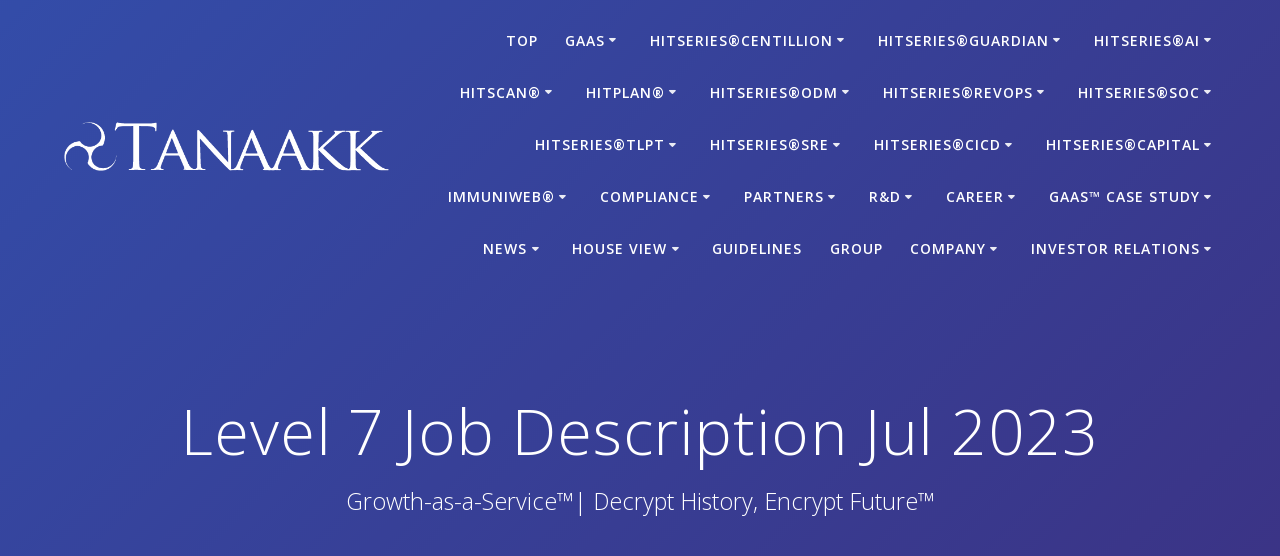

--- FILE ---
content_type: text/html; charset=UTF-8
request_url: https://www.tanaakk.com/company/career/recruit/level-7-job-description-jul-2023/
body_size: 37834
content:
<!DOCTYPE html><html lang="ja"><head><meta charset="UTF-8"><meta name="viewport" content="width=device-width, initial-scale=1"><link rel="profile" href="http://gmpg.org/xfn/11"> <script defer src="[data-uri]"></script> <title>Level 7 Job Description Jul 2023 &#8211; TANAAKK</title><meta name='robots' content='max-image-preview:large' /><link rel='dns-prefetch' href='//www.tanaakk.com' /><link rel='dns-prefetch' href='//www.googletagmanager.com' /><link rel='dns-prefetch' href='//stats.wp.com' /><link rel='dns-prefetch' href='//fonts.googleapis.com' /><link rel="alternate" type="application/rss+xml" title="TANAAKK &raquo; フィード" href="https://www.tanaakk.com/feed/" /><link rel="alternate" type="application/rss+xml" title="TANAAKK &raquo; コメントフィード" href="https://www.tanaakk.com/comments/feed/" /><link rel="alternate" title="oEmbed (JSON)" type="application/json+oembed" href="https://www.tanaakk.com/wp-json/oembed/1.0/embed?url=https%3A%2F%2Fwww.tanaakk.com%2Fcompany%2Fcareer%2Frecruit%2Flevel-7-job-description-jul-2023%2F" /><link rel="alternate" title="oEmbed (XML)" type="text/xml+oembed" href="https://www.tanaakk.com/wp-json/oembed/1.0/embed?url=https%3A%2F%2Fwww.tanaakk.com%2Fcompany%2Fcareer%2Frecruit%2Flevel-7-job-description-jul-2023%2F&#038;format=xml" /><style id='wp-img-auto-sizes-contain-inline-css' type='text/css'>img:is([sizes=auto i],[sizes^="auto," i]){contain-intrinsic-size:3000px 1500px}
/*# sourceURL=wp-img-auto-sizes-contain-inline-css */</style><style id='wp-emoji-styles-inline-css' type='text/css'>img.wp-smiley, img.emoji {
		display: inline !important;
		border: none !important;
		box-shadow: none !important;
		height: 1em !important;
		width: 1em !important;
		margin: 0 0.07em !important;
		vertical-align: -0.1em !important;
		background: none !important;
		padding: 0 !important;
	}
/*# sourceURL=wp-emoji-styles-inline-css */</style><style id='wp-block-library-inline-css' type='text/css'>:root{--wp-block-synced-color:#7a00df;--wp-block-synced-color--rgb:122,0,223;--wp-bound-block-color:var(--wp-block-synced-color);--wp-editor-canvas-background:#ddd;--wp-admin-theme-color:#007cba;--wp-admin-theme-color--rgb:0,124,186;--wp-admin-theme-color-darker-10:#006ba1;--wp-admin-theme-color-darker-10--rgb:0,107,160.5;--wp-admin-theme-color-darker-20:#005a87;--wp-admin-theme-color-darker-20--rgb:0,90,135;--wp-admin-border-width-focus:2px}@media (min-resolution:192dpi){:root{--wp-admin-border-width-focus:1.5px}}.wp-element-button{cursor:pointer}:root .has-very-light-gray-background-color{background-color:#eee}:root .has-very-dark-gray-background-color{background-color:#313131}:root .has-very-light-gray-color{color:#eee}:root .has-very-dark-gray-color{color:#313131}:root .has-vivid-green-cyan-to-vivid-cyan-blue-gradient-background{background:linear-gradient(135deg,#00d084,#0693e3)}:root .has-purple-crush-gradient-background{background:linear-gradient(135deg,#34e2e4,#4721fb 50%,#ab1dfe)}:root .has-hazy-dawn-gradient-background{background:linear-gradient(135deg,#faaca8,#dad0ec)}:root .has-subdued-olive-gradient-background{background:linear-gradient(135deg,#fafae1,#67a671)}:root .has-atomic-cream-gradient-background{background:linear-gradient(135deg,#fdd79a,#004a59)}:root .has-nightshade-gradient-background{background:linear-gradient(135deg,#330968,#31cdcf)}:root .has-midnight-gradient-background{background:linear-gradient(135deg,#020381,#2874fc)}:root{--wp--preset--font-size--normal:16px;--wp--preset--font-size--huge:42px}.has-regular-font-size{font-size:1em}.has-larger-font-size{font-size:2.625em}.has-normal-font-size{font-size:var(--wp--preset--font-size--normal)}.has-huge-font-size{font-size:var(--wp--preset--font-size--huge)}.has-text-align-center{text-align:center}.has-text-align-left{text-align:left}.has-text-align-right{text-align:right}.has-fit-text{white-space:nowrap!important}#end-resizable-editor-section{display:none}.aligncenter{clear:both}.items-justified-left{justify-content:flex-start}.items-justified-center{justify-content:center}.items-justified-right{justify-content:flex-end}.items-justified-space-between{justify-content:space-between}.screen-reader-text{border:0;clip-path:inset(50%);height:1px;margin:-1px;overflow:hidden;padding:0;position:absolute;width:1px;word-wrap:normal!important}.screen-reader-text:focus{background-color:#ddd;clip-path:none;color:#444;display:block;font-size:1em;height:auto;left:5px;line-height:normal;padding:15px 23px 14px;text-decoration:none;top:5px;width:auto;z-index:100000}html :where(.has-border-color){border-style:solid}html :where([style*=border-top-color]){border-top-style:solid}html :where([style*=border-right-color]){border-right-style:solid}html :where([style*=border-bottom-color]){border-bottom-style:solid}html :where([style*=border-left-color]){border-left-style:solid}html :where([style*=border-width]){border-style:solid}html :where([style*=border-top-width]){border-top-style:solid}html :where([style*=border-right-width]){border-right-style:solid}html :where([style*=border-bottom-width]){border-bottom-style:solid}html :where([style*=border-left-width]){border-left-style:solid}html :where(img[class*=wp-image-]){height:auto;max-width:100%}:where(figure){margin:0 0 1em}html :where(.is-position-sticky){--wp-admin--admin-bar--position-offset:var(--wp-admin--admin-bar--height,0px)}@media screen and (max-width:600px){html :where(.is-position-sticky){--wp-admin--admin-bar--position-offset:0px}}

/*# sourceURL=wp-block-library-inline-css */</style><style id='wp-block-list-inline-css' type='text/css'>ol,ul{box-sizing:border-box}:root :where(.wp-block-list.has-background){padding:1.25em 2.375em}
/*# sourceURL=https://www.tanaakk.com/wp-includes/blocks/list/style.min.css */</style><style id='wp-block-paragraph-inline-css' type='text/css'>.is-small-text{font-size:.875em}.is-regular-text{font-size:1em}.is-large-text{font-size:2.25em}.is-larger-text{font-size:3em}.has-drop-cap:not(:focus):first-letter{float:left;font-size:8.4em;font-style:normal;font-weight:100;line-height:.68;margin:.05em .1em 0 0;text-transform:uppercase}body.rtl .has-drop-cap:not(:focus):first-letter{float:none;margin-left:.1em}p.has-drop-cap.has-background{overflow:hidden}:root :where(p.has-background){padding:1.25em 2.375em}:where(p.has-text-color:not(.has-link-color)) a{color:inherit}p.has-text-align-left[style*="writing-mode:vertical-lr"],p.has-text-align-right[style*="writing-mode:vertical-rl"]{rotate:180deg}
/*# sourceURL=https://www.tanaakk.com/wp-includes/blocks/paragraph/style.min.css */</style><style id='global-styles-inline-css' type='text/css'>:root{--wp--preset--aspect-ratio--square: 1;--wp--preset--aspect-ratio--4-3: 4/3;--wp--preset--aspect-ratio--3-4: 3/4;--wp--preset--aspect-ratio--3-2: 3/2;--wp--preset--aspect-ratio--2-3: 2/3;--wp--preset--aspect-ratio--16-9: 16/9;--wp--preset--aspect-ratio--9-16: 9/16;--wp--preset--color--black: #000000;--wp--preset--color--cyan-bluish-gray: #abb8c3;--wp--preset--color--white: #ffffff;--wp--preset--color--pale-pink: #f78da7;--wp--preset--color--vivid-red: #cf2e2e;--wp--preset--color--luminous-vivid-orange: #ff6900;--wp--preset--color--luminous-vivid-amber: #fcb900;--wp--preset--color--light-green-cyan: #7bdcb5;--wp--preset--color--vivid-green-cyan: #00d084;--wp--preset--color--pale-cyan-blue: #8ed1fc;--wp--preset--color--vivid-cyan-blue: #0693e3;--wp--preset--color--vivid-purple: #9b51e0;--wp--preset--gradient--vivid-cyan-blue-to-vivid-purple: linear-gradient(135deg,rgb(6,147,227) 0%,rgb(155,81,224) 100%);--wp--preset--gradient--light-green-cyan-to-vivid-green-cyan: linear-gradient(135deg,rgb(122,220,180) 0%,rgb(0,208,130) 100%);--wp--preset--gradient--luminous-vivid-amber-to-luminous-vivid-orange: linear-gradient(135deg,rgb(252,185,0) 0%,rgb(255,105,0) 100%);--wp--preset--gradient--luminous-vivid-orange-to-vivid-red: linear-gradient(135deg,rgb(255,105,0) 0%,rgb(207,46,46) 100%);--wp--preset--gradient--very-light-gray-to-cyan-bluish-gray: linear-gradient(135deg,rgb(238,238,238) 0%,rgb(169,184,195) 100%);--wp--preset--gradient--cool-to-warm-spectrum: linear-gradient(135deg,rgb(74,234,220) 0%,rgb(151,120,209) 20%,rgb(207,42,186) 40%,rgb(238,44,130) 60%,rgb(251,105,98) 80%,rgb(254,248,76) 100%);--wp--preset--gradient--blush-light-purple: linear-gradient(135deg,rgb(255,206,236) 0%,rgb(152,150,240) 100%);--wp--preset--gradient--blush-bordeaux: linear-gradient(135deg,rgb(254,205,165) 0%,rgb(254,45,45) 50%,rgb(107,0,62) 100%);--wp--preset--gradient--luminous-dusk: linear-gradient(135deg,rgb(255,203,112) 0%,rgb(199,81,192) 50%,rgb(65,88,208) 100%);--wp--preset--gradient--pale-ocean: linear-gradient(135deg,rgb(255,245,203) 0%,rgb(182,227,212) 50%,rgb(51,167,181) 100%);--wp--preset--gradient--electric-grass: linear-gradient(135deg,rgb(202,248,128) 0%,rgb(113,206,126) 100%);--wp--preset--gradient--midnight: linear-gradient(135deg,rgb(2,3,129) 0%,rgb(40,116,252) 100%);--wp--preset--font-size--small: 13px;--wp--preset--font-size--medium: 20px;--wp--preset--font-size--large: 36px;--wp--preset--font-size--x-large: 42px;--wp--preset--spacing--20: 0.44rem;--wp--preset--spacing--30: 0.67rem;--wp--preset--spacing--40: 1rem;--wp--preset--spacing--50: 1.5rem;--wp--preset--spacing--60: 2.25rem;--wp--preset--spacing--70: 3.38rem;--wp--preset--spacing--80: 5.06rem;--wp--preset--shadow--natural: 6px 6px 9px rgba(0, 0, 0, 0.2);--wp--preset--shadow--deep: 12px 12px 50px rgba(0, 0, 0, 0.4);--wp--preset--shadow--sharp: 6px 6px 0px rgba(0, 0, 0, 0.2);--wp--preset--shadow--outlined: 6px 6px 0px -3px rgb(255, 255, 255), 6px 6px rgb(0, 0, 0);--wp--preset--shadow--crisp: 6px 6px 0px rgb(0, 0, 0);}:where(.is-layout-flex){gap: 0.5em;}:where(.is-layout-grid){gap: 0.5em;}body .is-layout-flex{display: flex;}.is-layout-flex{flex-wrap: wrap;align-items: center;}.is-layout-flex > :is(*, div){margin: 0;}body .is-layout-grid{display: grid;}.is-layout-grid > :is(*, div){margin: 0;}:where(.wp-block-columns.is-layout-flex){gap: 2em;}:where(.wp-block-columns.is-layout-grid){gap: 2em;}:where(.wp-block-post-template.is-layout-flex){gap: 1.25em;}:where(.wp-block-post-template.is-layout-grid){gap: 1.25em;}.has-black-color{color: var(--wp--preset--color--black) !important;}.has-cyan-bluish-gray-color{color: var(--wp--preset--color--cyan-bluish-gray) !important;}.has-white-color{color: var(--wp--preset--color--white) !important;}.has-pale-pink-color{color: var(--wp--preset--color--pale-pink) !important;}.has-vivid-red-color{color: var(--wp--preset--color--vivid-red) !important;}.has-luminous-vivid-orange-color{color: var(--wp--preset--color--luminous-vivid-orange) !important;}.has-luminous-vivid-amber-color{color: var(--wp--preset--color--luminous-vivid-amber) !important;}.has-light-green-cyan-color{color: var(--wp--preset--color--light-green-cyan) !important;}.has-vivid-green-cyan-color{color: var(--wp--preset--color--vivid-green-cyan) !important;}.has-pale-cyan-blue-color{color: var(--wp--preset--color--pale-cyan-blue) !important;}.has-vivid-cyan-blue-color{color: var(--wp--preset--color--vivid-cyan-blue) !important;}.has-vivid-purple-color{color: var(--wp--preset--color--vivid-purple) !important;}.has-black-background-color{background-color: var(--wp--preset--color--black) !important;}.has-cyan-bluish-gray-background-color{background-color: var(--wp--preset--color--cyan-bluish-gray) !important;}.has-white-background-color{background-color: var(--wp--preset--color--white) !important;}.has-pale-pink-background-color{background-color: var(--wp--preset--color--pale-pink) !important;}.has-vivid-red-background-color{background-color: var(--wp--preset--color--vivid-red) !important;}.has-luminous-vivid-orange-background-color{background-color: var(--wp--preset--color--luminous-vivid-orange) !important;}.has-luminous-vivid-amber-background-color{background-color: var(--wp--preset--color--luminous-vivid-amber) !important;}.has-light-green-cyan-background-color{background-color: var(--wp--preset--color--light-green-cyan) !important;}.has-vivid-green-cyan-background-color{background-color: var(--wp--preset--color--vivid-green-cyan) !important;}.has-pale-cyan-blue-background-color{background-color: var(--wp--preset--color--pale-cyan-blue) !important;}.has-vivid-cyan-blue-background-color{background-color: var(--wp--preset--color--vivid-cyan-blue) !important;}.has-vivid-purple-background-color{background-color: var(--wp--preset--color--vivid-purple) !important;}.has-black-border-color{border-color: var(--wp--preset--color--black) !important;}.has-cyan-bluish-gray-border-color{border-color: var(--wp--preset--color--cyan-bluish-gray) !important;}.has-white-border-color{border-color: var(--wp--preset--color--white) !important;}.has-pale-pink-border-color{border-color: var(--wp--preset--color--pale-pink) !important;}.has-vivid-red-border-color{border-color: var(--wp--preset--color--vivid-red) !important;}.has-luminous-vivid-orange-border-color{border-color: var(--wp--preset--color--luminous-vivid-orange) !important;}.has-luminous-vivid-amber-border-color{border-color: var(--wp--preset--color--luminous-vivid-amber) !important;}.has-light-green-cyan-border-color{border-color: var(--wp--preset--color--light-green-cyan) !important;}.has-vivid-green-cyan-border-color{border-color: var(--wp--preset--color--vivid-green-cyan) !important;}.has-pale-cyan-blue-border-color{border-color: var(--wp--preset--color--pale-cyan-blue) !important;}.has-vivid-cyan-blue-border-color{border-color: var(--wp--preset--color--vivid-cyan-blue) !important;}.has-vivid-purple-border-color{border-color: var(--wp--preset--color--vivid-purple) !important;}.has-vivid-cyan-blue-to-vivid-purple-gradient-background{background: var(--wp--preset--gradient--vivid-cyan-blue-to-vivid-purple) !important;}.has-light-green-cyan-to-vivid-green-cyan-gradient-background{background: var(--wp--preset--gradient--light-green-cyan-to-vivid-green-cyan) !important;}.has-luminous-vivid-amber-to-luminous-vivid-orange-gradient-background{background: var(--wp--preset--gradient--luminous-vivid-amber-to-luminous-vivid-orange) !important;}.has-luminous-vivid-orange-to-vivid-red-gradient-background{background: var(--wp--preset--gradient--luminous-vivid-orange-to-vivid-red) !important;}.has-very-light-gray-to-cyan-bluish-gray-gradient-background{background: var(--wp--preset--gradient--very-light-gray-to-cyan-bluish-gray) !important;}.has-cool-to-warm-spectrum-gradient-background{background: var(--wp--preset--gradient--cool-to-warm-spectrum) !important;}.has-blush-light-purple-gradient-background{background: var(--wp--preset--gradient--blush-light-purple) !important;}.has-blush-bordeaux-gradient-background{background: var(--wp--preset--gradient--blush-bordeaux) !important;}.has-luminous-dusk-gradient-background{background: var(--wp--preset--gradient--luminous-dusk) !important;}.has-pale-ocean-gradient-background{background: var(--wp--preset--gradient--pale-ocean) !important;}.has-electric-grass-gradient-background{background: var(--wp--preset--gradient--electric-grass) !important;}.has-midnight-gradient-background{background: var(--wp--preset--gradient--midnight) !important;}.has-small-font-size{font-size: var(--wp--preset--font-size--small) !important;}.has-medium-font-size{font-size: var(--wp--preset--font-size--medium) !important;}.has-large-font-size{font-size: var(--wp--preset--font-size--large) !important;}.has-x-large-font-size{font-size: var(--wp--preset--font-size--x-large) !important;}
/*# sourceURL=global-styles-inline-css */</style><style id='classic-theme-styles-inline-css' type='text/css'>/*! This file is auto-generated */
.wp-block-button__link{color:#fff;background-color:#32373c;border-radius:9999px;box-shadow:none;text-decoration:none;padding:calc(.667em + 2px) calc(1.333em + 2px);font-size:1.125em}.wp-block-file__button{background:#32373c;color:#fff;text-decoration:none}
/*# sourceURL=/wp-includes/css/classic-themes.min.css */</style><link rel='stylesheet' id='mesmerize-style-css' href='https://www.tanaakk.com/wp-content/themes/highlight-pro/style.min.css?ver=1.1.64' type='text/css' media='all' /><style id='mesmerize-style-inline-css' type='text/css'>img.logo.dark, img.custom-logo{width:auto;max-height:87px !important;}
/*# sourceURL=mesmerize-style-inline-css */</style><link rel='stylesheet' id='mesmerize-fonts-css' href="" data-href='https://fonts.googleapis.com/css?family=Open+Sans%3A300%2C400%2C600%2C700%2C300%2C400%2C600%2C700%7CMuli%3A300%2C300italic%2C400%2C400italic%2C600%2C600italic%2C700%2C700italic%2C900%2C900italic%7CPlayfair+Display%3A400%2C400italic%2C700%2C700italic%7CRoboto%3ARoboto&#038;subset=latin%2Clatin-ext&#038;display=swap' type='text/css' media='all' /><link rel='stylesheet' id='mesmerize-child-css' href='https://www.tanaakk.com/wp-content/themes/highlight-pro/child/style.min.css?ver=6.9' type='text/css' media='all' /><style id='mesmerize-child-inline-css' type='text/css'>/** cached kirki style */#side-navigation ul[data-preset] li.active a, #side-navigation ul[data-preset] li:hover a{background-color:rgb(3,169,244);}#side-navigation ul[data-preset]:not([data-preset="preset-2"]) li.active a:after, #side-navigation ul[data-preset]:not([data-preset="preset-2"]) li:hover a:after{background-color:rgb(3,169,244);}#side-navigation ul li.active a, #side-navigation ul li:hover a{color:#ffffff;}#side-navigation ul[data-preset] > li > a{border-color:rgb(3,169,244);font-family:"Open Sans", Helvetica, Arial, sans-serif;font-weight:600;font-style:normal;font-size:0.925em;line-height:190%;letter-spacing:0px;text-transform:uppercase;}#side-navigation ul[data-preset=preset-4] > li > a{border-color:rgb(3,169,244)!important;}.footer .footer-content{background-color:#fff;border-top-color:#e8e8e8;border-top-width:1px;border-top-style:solid;}.footer h1, .footer h2, .footer h3, .footer h4, .footer h5, .footer h6{color:#262d3f!important;}.footer p, .footer{color:#333333;}.footer a{color:#333333;}.footer a:hover{color:#03a9f4;}.footer a .fa, .footer .fa{color:#3f464c;}.footer a:hover .fa{color:#3f464c;}body{font-family:"Open Sans", Helvetica, Arial, sans-serif;font-weight:300;font-style:normal;color:#000000;}body h1{font-family:"Open Sans", Helvetica, Arial, sans-serif;font-weight:400;font-style:normal;font-size:2.rem;line-height:3rem;color:#000000;}body h2{font-family:"Open Sans", Helvetica, Arial, sans-serif;font-weight:400;font-style:normal;font-size:1.8rem;line-height:3rem;text-transform:none;color:#000000;}body h3{font-family:"Open Sans", Helvetica, Arial, sans-serif;font-weight:400;font-style:normal;font-size:1.6rem;line-height:2.25rem;text-transform:none;color:#000000;}body h4{font-family:"Open Sans", Helvetica, Arial, sans-serif;font-weight:400;font-style:normal;font-size:1.4rem;line-height:1.75rem;letter-spacing:0.0625rem;text-transform:none;color:#000000;}body h5{font-family:"Open Sans", Helvetica, Arial, sans-serif;font-weight:400;font-style:normal;font-size:1.2rem;line-height:1.5rem;letter-spacing:2px;text-transform:none;color:#000000;}body h6{font-family:"Open Sans", Helvetica, Arial, sans-serif;font-weight:400;font-style:normal;font-size:1rem;line-height:1.375rem;letter-spacing:0.1875rem;color:#000000;}.header-homepage p.header-subtitle2{margin-top:0;margin-bottom:20px;font-family:Roboto, Helvetica, Arial, sans-serif;font-weight:300;font-size:1.4em;line-height:130%;letter-spacing:0px;text-transform:none;color:#ffffff;background:rgba(0,0,0,0);padding-top:0px;padding-bottom:0px;padding-left:0px;padding-right:0px;-webkit-border-radius:0px;-moz-border-radius:0px;border-radius:0px;}.header-homepage h1.hero-title{font-family:"Open Sans", Helvetica, Arial, sans-serif;font-weight:300;font-size:3.3em;line-height:114%;letter-spacing:0.9px;text-transform:none;color:#ffffff;}.header-homepage .hero-title{margin-top:0;margin-bottom:20px;background:rgba(0,0,0,0);padding-top:0px;padding-bottom:0px;padding-left:0px;padding-right:0px;-webkit-border-radius:0px;-moz-border-radius:0px;border-radius:0px;}.header-homepage p.header-subtitle{margin-top:0;margin-bottom:20px;font-family:Muli, Helvetica, Arial, sans-serif;font-weight:300;font-style:normal;font-size:1.1em;line-height:130%;letter-spacing:0px;text-transform:none;color:#FFFFFF;background:rgba(0,0,0,0);padding-top:0px;padding-bottom:0px;padding-left:0px;padding-right:0px;-webkit-border-radius:0px;-moz-border-radius:0px;border-radius:0px;}.header-buttons-wrapper{background:rgba(0,0,0,0);padding-top:0px;padding-bottom:0px;padding-left:0px;padding-right:0px;-webkit-border-radius:0px;-moz-border-radius:0px;border-radius:0px;}.header-homepage .header-description-row{padding-top:10%;padding-bottom:10%;}.inner-header-description{padding-top:8%;padding-bottom:8%;}.inner-header-description .header-subtitle{font-family:"Open Sans", Helvetica, Arial, sans-serif;font-weight:300;font-style:normal;font-size:1.3em;line-height:130%;letter-spacing:0px;text-transform:none;color:#ffffff;}.inner-header-description h1.hero-title{font-family:"Open Sans", Helvetica, Arial, sans-serif;font-weight:300;font-style:normal;font-size:3.5em;line-height:114%;letter-spacing:0.9px;text-transform:none;color:#ffffff;}.header-top-bar .header-top-bar-area.area-left span{color:#FFFFFF;}.header-top-bar .header-top-bar-area.area-left i.fa{color:#999;}.header-top-bar .header-top-bar-area.area-left .top-bar-social-icons i{color:#fff;}.header-top-bar .header-top-bar-area.area-left .top-bar-social-icons i:hover{color:#fff;}.header-top-bar .header-top-bar-area.area-left .top-bar-menu > li > a{color:#fff;}.header-top-bar .header-top-bar-area.area-left .top-bar-menu > li > a:hover{color:#fff!important;}.header-top-bar .header-top-bar-area.area-left .top-bar-menu > li > a:visited{color:#fff;}.header-top-bar .header-top-bar-area.area-left span.top-bar-text{color:#fff;}.header-top-bar .header-top-bar-area.area-right span{color:#FFFFFF;}.header-top-bar .header-top-bar-area.area-right i.fa{color:#999;}.header-top-bar .header-top-bar-area.area-right .top-bar-social-icons i{color:#fff;}.header-top-bar .header-top-bar-area.area-right .top-bar-social-icons i:hover{color:#fff;}.header-top-bar .header-top-bar-area.area-right .top-bar-menu > li > a{color:#fff;}.header-top-bar .header-top-bar-area.area-right .top-bar-menu > li > a:hover{color:#fff!important;}.header-top-bar .header-top-bar-area.area-right .top-bar-menu > li > a:visited{color:#fff;}.header-top-bar .header-top-bar-area.area-right span.top-bar-text{color:#fff;}.mesmerize-inner-page .fixto-fixed .main_menu_col, .mesmerize-inner-page .fixto-fixed .main-menu{justify-content:flex-end!important;}.mesmerize-inner-page .navigation-bar.fixto-fixed{background-color:rgba(255, 255, 255, 1)!important;}.mesmerize-inner-page #main_menu > li > a{font-family:"Open Sans", Helvetica, Arial, sans-serif;font-weight:600;font-style:normal;font-size:14px;line-height:160%;letter-spacing:1px;text-transform:uppercase;}.mesmerize-front-page .fixto-fixed .main_menu_col, .mesmerize-front-page .fixto-fixed .main-menu{justify-content:flex-end!important;}.mesmerize-front-page .navigation-bar.fixto-fixed{background-color:rgba(255, 255, 255, 1)!important;}.mesmerize-front-page #main_menu > li > a{font-family:"Open Sans", Helvetica, Arial, sans-serif;font-weight:600;font-style:normal;font-size:14px;line-height:160%;letter-spacing:1px;text-transform:uppercase;}.mesmerize-front-page #main_menu > li li > a{font-family:"Open Sans", Helvetica, Arial, sans-serif;font-weight:600;font-style:normal;font-size:0.875rem;line-height:120%;letter-spacing:0px;text-transform:none;}.mesmerize-front-page .header-nav-area .social-icons a{color:#FFFFFF!important;}.mesmerize-front-page .fixto-fixed .header-nav-area .social-icons a{color:#000000!important;}.mesmerize-front-page  .nav-search.widget_search *{color:#FFFFFF;}.mesmerize-front-page  .nav-search.widget_search input{border-color:#FFFFFF;}.mesmerize-front-page  .nav-search.widget_search input::-webkit-input-placeholder{color:#FFFFFF;}.mesmerize-front-page  .nav-search.widget_search input:-ms-input-placeholder{color:#FFFFFF;}.mesmerize-front-page  .nav-search.widget_search input:-moz-placeholder{color:#FFFFFF;}.mesmerize-front-page .fixto-fixed  .nav-search.widget_search *{color:#000000;}.mesmerize-front-page .fixto-fixed  .nav-search.widget_search input{border-color:#000000;}.mesmerize-front-page .fixto-fixed  .nav-search.widget_search input::-webkit-input-placeholder{color:#000000;}.mesmerize-front-page .fixto-fixed  .nav-search.widget_search input:-ms-input-placeholder{color:#000000;}.mesmerize-front-page .fixto-fixed  .nav-search.widget_search input:-moz-placeholder{color:#000000;}.mesmerize-inner-page .inner_header-nav-area .social-icons a{color:#FFFFFF!important;}.mesmerize-inner-page .fixto-fixed .inner_header-nav-area .social-icons a{color:#000000!important;}.mesmerize-inner-page .nav-search.widget_search *{color:#FFFFFF;}.mesmerize-inner-page .nav-search.widget_search input{border-color:#FFFFFF;}.mesmerize-inner-page .nav-search.widget_search input::-webkit-input-placeholder{color:#FFFFFF;}.mesmerize-inner-page .nav-search.widget_search input:-ms-input-placeholder{color:#FFFFFF;}.mesmerize-inner-page .nav-search.widget_search input:-moz-placeholder{color:#FFFFFF;}.mesmerize-inner-page .fixto-fixed .nav-search.widget_search *{color:#000000;}.mesmerize-inner-page .fixto-fixed .nav-search.widget_search input{border-color:#000000;}.mesmerize-inner-page .fixto-fixed .nav-search.widget_search input::-webkit-input-placeholder{color:#000000;}.mesmerize-inner-page .fixto-fixed .nav-search.widget_search input:-ms-input-placeholder{color:#000000;}.mesmerize-inner-page .fixto-fixed .nav-search.widget_search input:-moz-placeholder{color:#000000;}[data-component="offcanvas"] i.fa{color:#fff!important;}[data-component="offcanvas"] .bubble{background-color:#fff!important;}.fixto-fixed [data-component="offcanvas"] i.fa{color:#000000!important;}.fixto-fixed [data-component="offcanvas"] .bubble{background-color:#000000!important;}#offcanvas-wrapper{background-color:#222B34!important;}html.has-offscreen body:after{background-color:rgba(34, 43, 52, 0.7)!important;}#offcanvas-wrapper *:not(.arrow){color:#ffffff!important;}#offcanvas_menu li.open, #offcanvas_menu li.current-menu-item, #offcanvas_menu li.current-menu-item > a, #offcanvas_menu li.current_page_item, #offcanvas_menu li.current_page_item > a{background-color:#FFFFFF;}#offcanvas_menu li.open > a, #offcanvas_menu li.open > a > i, #offcanvas_menu li.current-menu-item > a, #offcanvas_menu li.current_page_item > a{color:#2395F6!important;}#offcanvas_menu li.open > a, #offcanvas_menu li.current-menu-item > a, #offcanvas_menu li.current_page_item > a{border-left-color:#2395F6!important;}#offcanvas_menu li > ul{background-color:#686B77;}#offcanvas_menu li > a{font-family:"Open Sans", Helvetica, Arial, sans-serif;font-weight:400;font-size:0.875rem;line-height:100%;letter-spacing:0px;text-transform:none;}.navigation-bar.homepage:not(.coloured-nav) a.text-logo,.navigation-bar.homepage:not(.coloured-nav) #main_menu li.logo > a.text-logo,.navigation-bar.homepage:not(.coloured-nav) #main_menu li.logo > a.text-logo:hover{color:#fff;font-family:inherit;font-weight:600;font-size:1.6rem;line-height:100%;letter-spacing:0px;text-transform:uppercase;}.navigation-bar.homepage.fixto-fixed a.text-logo,.navigation-bar.homepage.fixto-fixed .dark-logo a.text-logo{color:#4a4a4a!important;}.navigation-bar:not(.homepage) a.text-logo,.navigation-bar:not(.homepage) #main_menu li.logo > a.text-logo,.navigation-bar:not(.homepage) #main_menu li.logo > a.text-logo:hover,.navigation-bar:not(.homepage) a.text-logo,.navigation-bar:not(.homepage) #main_menu li.logo > a.text-logo,.navigation-bar:not(.homepage) #main_menu li.logo > a.text-logo:hover{color:#fff;font-family:inherit;font-weight:600;font-size:1.6rem;line-height:100%;letter-spacing:0px;text-transform:uppercase;}.navigation-bar.fixto-fixed:not(.homepage) a.text-logo,.navigation-bar.fixto-fixed:not(.homepage) .dark-logo a.text-logo, .navigation-bar.alternate:not(.homepage) a.text-logo, .navigation-bar.alternate:not(.homepage) .dark-logo a.text-logo{color:#4a4a4a!important;}.slide-progress{background:rgba(3, 169, 244, 0.5);height:5px;}.header-slider-navigation.separated .owl-nav .owl-next,.header-slider-navigation.separated .owl-nav .owl-prev{margin-left:40px;margin-right:40px;}.header-slider-navigation .owl-nav .owl-next,.header-slider-navigation .owl-nav .owl-prev{padding:0px;background:rgba(0, 0, 0, 0);}.header-slider-navigation .owl-nav .owl-next i,.header-slider-navigation .owl-nav .owl-prev i{font-size:50px;width:50px;height:50px;color:#ffffff;}.header-slider-navigation .owl-nav .owl-next:hover,.header-slider-navigation .owl-nav .owl-prev:hover{background:rgba(0, 0, 0, 0);}.header-slider-navigation .owl-dots{margin-bottom:0px;margin-top:0px;}.header-slider-navigation .owl-dots .owl-dot span{background:rgba(255,255,255,0.3);}.header-slider-navigation .owl-dots .owl-dot.active span,.header-slider-navigation .owl-dots .owl-dot:hover span{background:#ffffff;}.header-slider-navigation .owl-dots .owl-dot{margin:0px 7px;}@media (min-width: 767px){.footer .footer-content{padding-top:20px;padding-bottom:20px;}}@media (max-width: 1023px){body{font-size:calc( 18px * 0.875 );}}@media (min-width: 1024px){body{font-size:18px;}}@media only screen and (min-width: 768px){body h1{font-size:2rem;}body h2{font-size:1.8rem;}body h3{font-size:1.6rem;}body h4{font-size:1.4rem;}body h5{font-size:1.2rem;}body h6{font-size:1rem;}.header-homepage p.header-subtitle2{font-size:1.4em;}.header-homepage h1.hero-title{font-size:3.5rem;}.header-homepage p.header-subtitle{font-size:1.1em;}.header-content .align-holder{width:85%!important;}.inner-header-description{text-align:center!important;}.inner-header-description .header-subtitle{font-size:1.3em;}.inner-header-description h1.hero-title{font-size:3.5em;}}@media screen and (min-width: 768px){.header-homepage{background-position:center center;}}@media screen and (max-width:767px){.header-homepage .header-description-row{padding-top:10%;padding-bottom:10%;}}
/*# sourceURL=mesmerize-child-inline-css */</style><link rel='stylesheet' id='mesmerize-style-bundle-css' href='https://www.tanaakk.com/wp-content/themes/highlight-pro/pro/assets/css/theme.bundle.min.css?ver=1.1.64' type='text/css' media='all' />  <script defer type="text/javascript" src="https://www.googletagmanager.com/gtag/js?id=GT-NGPBPS8" id="google_gtagjs-js"></script> <script defer id="google_gtagjs-js-after" src="[data-uri]"></script> <script defer type="text/javascript" src="https://www.tanaakk.com/wp-includes/js/jquery/jquery.min.js?ver=3.7.1" id="jquery-core-js"></script> <script defer type="text/javascript" src="https://www.tanaakk.com/wp-includes/js/jquery/jquery-migrate.min.js?ver=3.4.1" id="jquery-migrate-js"></script> <script defer id="jquery-js-after" src="[data-uri]"></script> <link rel="https://api.w.org/" href="https://www.tanaakk.com/wp-json/" /><link rel="alternate" title="JSON" type="application/json" href="https://www.tanaakk.com/wp-json/wp/v2/pages/10130" /><link rel="EditURI" type="application/rsd+xml" title="RSD" href="https://www.tanaakk.com/xmlrpc.php?rsd" /><meta name="generator" content="WordPress 6.9" /><link rel="canonical" href="https://www.tanaakk.com/company/career/recruit/level-7-job-description-jul-2023/" /><link rel='shortlink' href='https://www.tanaakk.com/?p=10130' /><meta name="generator" content="Site Kit by Google 1.170.0" /><style>img#wpstats{display:none}</style><style data-name="header-gradient-overlay">.header .background-overlay {
                background: linear-gradient(135deg , rgba(102, 126, 234, 0.5) 0%, rgba(118, 75, 162, 0.5) 100%);
            }</style> <script defer src="[data-uri]"></script> <style data-prefix="inner_header" data-name="menu-variant-style">/** cached menu style */.mesmerize-inner-page ul.dropdown-menu > li {  color: #fff; } .mesmerize-inner-page .fixto-fixed ul.dropdown-menu > li {  color: #000; }  .mesmerize-inner-page ul.dropdown-menu.active-line-bottom > li > a, .mesmerize-inner-page ul.dropdown-menu.active-line-bottom > li > a, ul.dropdown-menu.default > li > a, .mesmerize-inner-page ul.dropdown-menu.default > li > a {   border-bottom: 3px solid transparent; } .mesmerize-inner-page ul.dropdown-menu.active-line-bottom > .current_page_item > a, .mesmerize-inner-page ul.dropdown-menu.active-line-bottom > .current-menu-item > a, ul.dropdown-menu.default > .current_page_item > a, .mesmerize-inner-page ul.dropdown-menu.default > .current-menu-item > a {  border-bottom-color: #000863; } .mesmerize-inner-page ul.dropdown-menu.active-line-bottom > li:not(.current-menu-item):not(.current_page_item):hover > a, .mesmerize-inner-page ul.dropdown-menu.active-line-bottom > li:not(.current-menu-item):not(.current_page_item).hover > a, ul.dropdown-menu.default > li:not(.current-menu-item):not(.current_page_item):hover > a, .mesmerize-inner-page ul.dropdown-menu.default > li:not(.current-menu-item):not(.current_page_item).hover > a {  color: #000863; } .mesmerize-inner-page .fixto-fixed ul.dropdown-menu.active-line-bottom > .current_page_item > a, .mesmerize-inner-page .fixto-fixed ul.dropdown-menu.active-line-bottom > .current-menu-item > a, .mesmerize-inner-page .fixto-fixed ul.dropdown-menu.default > .current_page_item > a, .mesmerize-inner-page .fixto-fixed ul.dropdown-menu.default > .current-menu-item > a {  border-bottom-color: #000863; } .mesmerize-inner-page .fixto-fixed ul.dropdown-menu.active-line-bottom > li:not(.current-menu-item):not(.current_page_item):hover > a, .mesmerize-inner-page .fixto-fixed ul.dropdown-menu.active-line-bottom > li:not(.current-menu-item):not(.current_page_item).hover > a, .mesmerize-inner-page .fixto-fixed ul.dropdown-menu.default > li:not(.current-menu-item):not(.current_page_item):hover > a, .mesmerize-inner-page .fixto-fixed ul.dropdown-menu.default > li:not(.current-menu-item):not(.current_page_item).hover > a {  color: #000863; }  .mesmerize-inner-page ul.dropdown-menu.active-line-bottom > .current_page_item > a, .mesmerize-inner-page ul.dropdown-menu.active-line-bottom > .current-menu-item > a {  color: #fff; } .mesmerize-inner-page .fixto-fixed ul.dropdown-menu.active-line-bottom > .current_page_item > a, .mesmerize-inner-page .fixto-fixed ul.dropdown-menu.active-line-bottom > .current-menu-item > a {  color: #000; } .mesmerize-inner-page ul.dropdown-menu ul {  background-color: #fff; }  .mesmerize-inner-page ul.dropdown-menu ul li {  color: #6b7c93; } .mesmerize-inner-page ul.dropdown-menu ul li.hover, .mesmerize-inner-page ul.dropdown-menu ul li:hover {  background-color: #f8f8f8;  color: #000; }</style><style data-name="menu-align">.mesmerize-inner-page .main-menu, .mesmerize-inner-page .main_menu_col {justify-content:flex-end;}</style><link rel="icon" href="https://www.tanaakk.com/wp-content/uploads/2023/12/cropped-TANAAKKSymbol-fabicon-min-32x32.png" sizes="32x32" /><link rel="icon" href="https://www.tanaakk.com/wp-content/uploads/2023/12/cropped-TANAAKKSymbol-fabicon-min-192x192.png" sizes="192x192" /><link rel="apple-touch-icon" href="https://www.tanaakk.com/wp-content/uploads/2023/12/cropped-TANAAKKSymbol-fabicon-min-180x180.png" /><meta name="msapplication-TileImage" content="https://www.tanaakk.com/wp-content/uploads/2023/12/cropped-TANAAKKSymbol-fabicon-min-270x270.png" /><style type="text/css" id="wp-custom-css">.post-meta .fa-comment-o,
.post-meta .fa-comment-o + span {
    display: none !important;
}</style><style id="page-content-custom-styles"></style><style data-name="background-content-colors">.mesmerize-inner-page .page-content,
        .mesmerize-inner-page .content,
        .mesmerize-front-page.mesmerize-content-padding .page-content {
            background-color: #ffffff;
        }</style><style data-name="site-colors">/** cached colors style */
                a, .comment-reply-link, a.read-more{ color:#000863; } a:hover, .comment-reply-link:hover, .sidebar .widget > ul > li a:hover, a.read-more:hover{ color:#141C77; } .contact-form-wrapper input[type=submit], .button, .nav-links .numbers-navigation span.current, .post-comments .navigation .numbers-navigation span.current, .nav-links .numbers-navigation a:hover, .post-comments .navigation .numbers-navigation a:hover{ background-color:#000863; border-color:#000863; } .contact-form-wrapper input[type=submit]:hover, .nav-links .prev-navigation a:hover, .post-comments .navigation .prev-navigation a:hover, .nav-links .next-navigation a:hover, .post-comments .navigation .next-navigation a:hover, .button:hover{ background-color:#141C77; border-color:#141C77; } .post-comments, .sidebar .widget, .post-list .post-list-item{ //border-bottom-color:#000863; } .nav-links .prev-navigation a, .post-comments .navigation .prev-navigation a, .nav-links .next-navigation a, .post-comments .navigation .next-navigation a{ border-color:#000863; color:#000863; } .tags-list a:hover{ border-color:#000863; background-color:#000863; } svg.section-separator-top path.svg-white-bg, svg.section-separator-bottom path.svg-white-bg{ fill: #000863; } p.color1{ color : #000863; } span.color1{ color : #000863; } h1.color1{ color : #000863; } h2.color1{ color : #000863; } h3.color1{ color : #000863; } h4.color1{ color : #000863; } h5.color1{ color : #000863; } h6.color1{ color : #000863; } .card.bg-color1, .bg-color1{ background-color:#000863; } a.color1:not(.button){ color:#000863; } a.color1:not(.button):hover{ color:#141C77; } button.color1, .button.color1{ background-color:#000863; border-color:#000863; } button.color1:hover, .button.color1:hover{ background-color:#141C77; border-color:#141C77; } button.outline.color1, .button.outline.color1{ background:none; border-color:#000863; color:#000863; } button.outline.color1:hover, .button.outline.color1:hover{ background:none; border-color:rgba(0,8,99,0.7); color:rgba(0,8,99,0.9); } i.fa.color1{ color:#000863; } i.fa.icon.bordered.color1{ border-color:#000863; } i.fa.icon.reverse.color1{ background-color:#000863; color: #ffffff; } i.fa.icon.reverse.color-white{ color: #d5d5d5; } i.fa.icon.bordered.color1{ border-color:#000863; } i.fa.icon.reverse.bordered.color1{ background-color:#000863; color: #ffffff; } .top-right-triangle.color1{ border-right-color:#000863; } .checked.decoration-color1 li:before { color:#000863; } .stared.decoration-color1 li:before { color:#000863; } .card.card-color1{ background-color:#000863; } .card.bottom-border-color1{ border-bottom-color: #000863; } .grad-180-transparent-color1{  background-image: linear-gradient(180deg, rgba(0,8,99,0) 0%, rgba(0,8,99,0) 50%, rgba(0,8,99,0.6) 78%, rgba(0,8,99,0.9) 100%) !important; } .border-color1{ border-color: #000863; } .circle-counter.color1 .circle-bar{ stroke: #000863; } p.color2{ color : #000863; } span.color2{ color : #000863; } h1.color2{ color : #000863; } h2.color2{ color : #000863; } h3.color2{ color : #000863; } h4.color2{ color : #000863; } h5.color2{ color : #000863; } h6.color2{ color : #000863; } .card.bg-color2, .bg-color2{ background-color:#000863; } a.color2:not(.button){ color:#000863; } a.color2:not(.button):hover{ color:#141C77; } button.color2, .button.color2{ background-color:#000863; border-color:#000863; } button.color2:hover, .button.color2:hover{ background-color:#141C77; border-color:#141C77; } button.outline.color2, .button.outline.color2{ background:none; border-color:#000863; color:#000863; } button.outline.color2:hover, .button.outline.color2:hover{ background:none; border-color:rgba(0,8,99,0.7); color:rgba(0,8,99,0.9); } i.fa.color2{ color:#000863; } i.fa.icon.bordered.color2{ border-color:#000863; } i.fa.icon.reverse.color2{ background-color:#000863; color: #ffffff; } i.fa.icon.reverse.color-white{ color: #d5d5d5; } i.fa.icon.bordered.color2{ border-color:#000863; } i.fa.icon.reverse.bordered.color2{ background-color:#000863; color: #ffffff; } .top-right-triangle.color2{ border-right-color:#000863; } .checked.decoration-color2 li:before { color:#000863; } .stared.decoration-color2 li:before { color:#000863; } .card.card-color2{ background-color:#000863; } .card.bottom-border-color2{ border-bottom-color: #000863; } .grad-180-transparent-color2{  background-image: linear-gradient(180deg, rgba(0,8,99,0) 0%, rgba(0,8,99,0) 50%, rgba(0,8,99,0.6) 78%, rgba(0,8,99,0.9) 100%) !important; } .border-color2{ border-color: #000863; } .circle-counter.color2 .circle-bar{ stroke: #000863; } p.color3{ color : #000863; } span.color3{ color : #000863; } h1.color3{ color : #000863; } h2.color3{ color : #000863; } h3.color3{ color : #000863; } h4.color3{ color : #000863; } h5.color3{ color : #000863; } h6.color3{ color : #000863; } .card.bg-color3, .bg-color3{ background-color:#000863; } a.color3:not(.button){ color:#000863; } a.color3:not(.button):hover{ color:#141C77; } button.color3, .button.color3{ background-color:#000863; border-color:#000863; } button.color3:hover, .button.color3:hover{ background-color:#141C77; border-color:#141C77; } button.outline.color3, .button.outline.color3{ background:none; border-color:#000863; color:#000863; } button.outline.color3:hover, .button.outline.color3:hover{ background:none; border-color:rgba(0,8,99,0.7); color:rgba(0,8,99,0.9); } i.fa.color3{ color:#000863; } i.fa.icon.bordered.color3{ border-color:#000863; } i.fa.icon.reverse.color3{ background-color:#000863; color: #ffffff; } i.fa.icon.reverse.color-white{ color: #d5d5d5; } i.fa.icon.bordered.color3{ border-color:#000863; } i.fa.icon.reverse.bordered.color3{ background-color:#000863; color: #ffffff; } .top-right-triangle.color3{ border-right-color:#000863; } .checked.decoration-color3 li:before { color:#000863; } .stared.decoration-color3 li:before { color:#000863; } .card.card-color3{ background-color:#000863; } .card.bottom-border-color3{ border-bottom-color: #000863; } .grad-180-transparent-color3{  background-image: linear-gradient(180deg, rgba(0,8,99,0) 0%, rgba(0,8,99,0) 50%, rgba(0,8,99,0.6) 78%, rgba(0,8,99,0.9) 100%) !important; } .border-color3{ border-color: #000863; } .circle-counter.color3 .circle-bar{ stroke: #000863; } p.color4{ color : #000863; } span.color4{ color : #000863; } h1.color4{ color : #000863; } h2.color4{ color : #000863; } h3.color4{ color : #000863; } h4.color4{ color : #000863; } h5.color4{ color : #000863; } h6.color4{ color : #000863; } .card.bg-color4, .bg-color4{ background-color:#000863; } a.color4:not(.button){ color:#000863; } a.color4:not(.button):hover{ color:#141C77; } button.color4, .button.color4{ background-color:#000863; border-color:#000863; } button.color4:hover, .button.color4:hover{ background-color:#141C77; border-color:#141C77; } button.outline.color4, .button.outline.color4{ background:none; border-color:#000863; color:#000863; } button.outline.color4:hover, .button.outline.color4:hover{ background:none; border-color:rgba(0,8,99,0.7); color:rgba(0,8,99,0.9); } i.fa.color4{ color:#000863; } i.fa.icon.bordered.color4{ border-color:#000863; } i.fa.icon.reverse.color4{ background-color:#000863; color: #ffffff; } i.fa.icon.reverse.color-white{ color: #d5d5d5; } i.fa.icon.bordered.color4{ border-color:#000863; } i.fa.icon.reverse.bordered.color4{ background-color:#000863; color: #ffffff; } .top-right-triangle.color4{ border-right-color:#000863; } .checked.decoration-color4 li:before { color:#000863; } .stared.decoration-color4 li:before { color:#000863; } .card.card-color4{ background-color:#000863; } .card.bottom-border-color4{ border-bottom-color: #000863; } .grad-180-transparent-color4{  background-image: linear-gradient(180deg, rgba(0,8,99,0) 0%, rgba(0,8,99,0) 50%, rgba(0,8,99,0.6) 78%, rgba(0,8,99,0.9) 100%) !important; } .border-color4{ border-color: #000863; } .circle-counter.color4 .circle-bar{ stroke: #000863; } p.color5{ color : #000863; } span.color5{ color : #000863; } h1.color5{ color : #000863; } h2.color5{ color : #000863; } h3.color5{ color : #000863; } h4.color5{ color : #000863; } h5.color5{ color : #000863; } h6.color5{ color : #000863; } .card.bg-color5, .bg-color5{ background-color:#000863; } a.color5:not(.button){ color:#000863; } a.color5:not(.button):hover{ color:#141C77; } button.color5, .button.color5{ background-color:#000863; border-color:#000863; } button.color5:hover, .button.color5:hover{ background-color:#141C77; border-color:#141C77; } button.outline.color5, .button.outline.color5{ background:none; border-color:#000863; color:#000863; } button.outline.color5:hover, .button.outline.color5:hover{ background:none; border-color:rgba(0,8,99,0.7); color:rgba(0,8,99,0.9); } i.fa.color5{ color:#000863; } i.fa.icon.bordered.color5{ border-color:#000863; } i.fa.icon.reverse.color5{ background-color:#000863; color: #ffffff; } i.fa.icon.reverse.color-white{ color: #d5d5d5; } i.fa.icon.bordered.color5{ border-color:#000863; } i.fa.icon.reverse.bordered.color5{ background-color:#000863; color: #ffffff; } .top-right-triangle.color5{ border-right-color:#000863; } .checked.decoration-color5 li:before { color:#000863; } .stared.decoration-color5 li:before { color:#000863; } .card.card-color5{ background-color:#000863; } .card.bottom-border-color5{ border-bottom-color: #000863; } .grad-180-transparent-color5{  background-image: linear-gradient(180deg, rgba(0,8,99,0) 0%, rgba(0,8,99,0) 50%, rgba(0,8,99,0.6) 78%, rgba(0,8,99,0.9) 100%) !important; } .border-color5{ border-color: #000863; } .circle-counter.color5 .circle-bar{ stroke: #000863; } p.color-white{ color : #ffffff; } span.color-white{ color : #ffffff; } h1.color-white{ color : #ffffff; } h2.color-white{ color : #ffffff; } h3.color-white{ color : #ffffff; } h4.color-white{ color : #ffffff; } h5.color-white{ color : #ffffff; } h6.color-white{ color : #ffffff; } .card.bg-color-white, .bg-color-white{ background-color:#ffffff; } a.color-white:not(.button){ color:#ffffff; } a.color-white:not(.button):hover{ color:#FFFFFF; } button.color-white, .button.color-white{ background-color:#ffffff; border-color:#ffffff; } button.color-white:hover, .button.color-white:hover{ background-color:#FFFFFF; border-color:#FFFFFF; } button.outline.color-white, .button.outline.color-white{ background:none; border-color:#ffffff; color:#ffffff; } button.outline.color-white:hover, .button.outline.color-white:hover{ background:none; border-color:rgba(255,255,255,0.7); color:rgba(255,255,255,0.9); } i.fa.color-white{ color:#ffffff; } i.fa.icon.bordered.color-white{ border-color:#ffffff; } i.fa.icon.reverse.color-white{ background-color:#ffffff; color: #ffffff; } i.fa.icon.reverse.color-white{ color: #d5d5d5; } i.fa.icon.bordered.color-white{ border-color:#ffffff; } i.fa.icon.reverse.bordered.color-white{ background-color:#ffffff; color: #ffffff; } .top-right-triangle.color-white{ border-right-color:#ffffff; } .checked.decoration-color-white li:before { color:#ffffff; } .stared.decoration-color-white li:before { color:#ffffff; } .card.card-color-white{ background-color:#ffffff; } .card.bottom-border-color-white{ border-bottom-color: #ffffff; } .grad-180-transparent-color-white{  background-image: linear-gradient(180deg, rgba(255,255,255,0) 0%, rgba(255,255,255,0) 50%, rgba(255,255,255,0.6) 78%, rgba(255,255,255,0.9) 100%) !important; } .border-color-white{ border-color: #ffffff; } .circle-counter.color-white .circle-bar{ stroke: #ffffff; } p.color-black{ color : #000000; } span.color-black{ color : #000000; } h1.color-black{ color : #000000; } h2.color-black{ color : #000000; } h3.color-black{ color : #000000; } h4.color-black{ color : #000000; } h5.color-black{ color : #000000; } h6.color-black{ color : #000000; } .card.bg-color-black, .bg-color-black{ background-color:#000000; } a.color-black:not(.button){ color:#000000; } a.color-black:not(.button):hover{ color:#141414; } button.color-black, .button.color-black{ background-color:#000000; border-color:#000000; } button.color-black:hover, .button.color-black:hover{ background-color:#141414; border-color:#141414; } button.outline.color-black, .button.outline.color-black{ background:none; border-color:#000000; color:#000000; } button.outline.color-black:hover, .button.outline.color-black:hover{ background:none; border-color:rgba(0,0,0,0.7); color:rgba(0,0,0,0.9); } i.fa.color-black{ color:#000000; } i.fa.icon.bordered.color-black{ border-color:#000000; } i.fa.icon.reverse.color-black{ background-color:#000000; color: #ffffff; } i.fa.icon.reverse.color-white{ color: #d5d5d5; } i.fa.icon.bordered.color-black{ border-color:#000000; } i.fa.icon.reverse.bordered.color-black{ background-color:#000000; color: #ffffff; } .top-right-triangle.color-black{ border-right-color:#000000; } .checked.decoration-color-black li:before { color:#000000; } .stared.decoration-color-black li:before { color:#000000; } .card.card-color-black{ background-color:#000000; } .card.bottom-border-color-black{ border-bottom-color: #000000; } .grad-180-transparent-color-black{  background-image: linear-gradient(180deg, rgba(0,0,0,0) 0%, rgba(0,0,0,0) 50%, rgba(0,0,0,0.6) 78%, rgba(0,0,0,0.9) 100%) !important; } .border-color-black{ border-color: #000000; } .circle-counter.color-black .circle-bar{ stroke: #000000; }                 /** cached colors style */</style></head><body class="wp-singular page-template-default page page-id-10130 page-child parent-pageid-10119 wp-custom-logo wp-theme-highlight-pro mesmerize-inner-page"><style>.screen-reader-text[href="#page-content"]:focus {
   background-color: #f1f1f1;
   border-radius: 3px;
   box-shadow: 0 0 2px 2px rgba(0, 0, 0, 0.6);
   clip: auto !important;
   clip-path: none;
   color: #21759b;

}</style><a class="skip-link screen-reader-text" href="#page-content">Skip to content</a><div  id="page-top" class="header-top"><div class="navigation-bar "  data-sticky='0'  data-sticky-mobile='1'  data-sticky-to='top' ><div class="navigation-wrapper white-logo fixed-dark-logo"><div class="row basis-auto"><div class="logo_col col-xs col-sm-fit"> <a href="https://www.tanaakk.com/" class="logo-link dark" rel="home" itemprop="url"  data-type="group"  data-dynamic-mod="true"><img width="573" height="87" src="https://www.tanaakk.com/wp-content/uploads/2021/09/TANAAKK_small_logo_blue.png" class="logo dark" alt="TANAAKK_logo_blue" itemprop="logo" decoding="async" srcset="https://www.tanaakk.com/wp-content/uploads/2021/09/TANAAKK_small_logo_blue.png 573w, https://www.tanaakk.com/wp-content/uploads/2021/09/TANAAKK_small_logo_blue-300x46.png 300w" sizes="(max-width: 573px) 100vw, 573px" /></a><a href="https://www.tanaakk.com/" class="custom-logo-link" data-type="group"  data-dynamic-mod="true" rel="home"><img width="573" height="87" src="https://www.tanaakk.com/wp-content/uploads/2021/09/TANAAKK_logo_small_white.png" class="custom-logo" alt="TANAAKK_logo_white" decoding="async" srcset="https://www.tanaakk.com/wp-content/uploads/2021/09/TANAAKK_logo_small_white.png 573w, https://www.tanaakk.com/wp-content/uploads/2021/09/TANAAKK_logo_small_white-300x46.png 300w" sizes="(max-width: 573px) 100vw, 573px" /></a></div><div class="main_menu_col col-xs"><div id="mainmenu_container" class="row"><ul id="main_menu" class="active-line-bottom main-menu dropdown-menu"><li id="menu-item-11977" class="menu-item menu-item-type-post_type menu-item-object-page menu-item-home menu-item-11977"><a href="https://www.tanaakk.com/">TOP</a></li><li id="menu-item-14812" class="menu-item menu-item-type-post_type menu-item-object-page menu-item-has-children menu-item-14812"><a href="https://www.tanaakk.com/gaas/">GAAS</a><ul class="sub-menu"><li id="menu-item-14813" class="menu-item menu-item-type-post_type menu-item-object-page menu-item-has-children menu-item-14813"><a href="https://www.tanaakk.com/gaas/">GAAS</a><ul class="sub-menu"><li id="menu-item-16680" class="menu-item menu-item-type-post_type menu-item-object-page menu-item-16680"><a href="https://www.tanaakk.com/gaas/why-started-gaas/">Why started GAAS?</a></li><li id="menu-item-16736" class="menu-item menu-item-type-post_type menu-item-object-page menu-item-16736"><a href="https://www.tanaakk.com/gaas/no-one-in-tech-is-free-from-accounting-and-capital-markets/">No One in Tech is Free from Accounting &amp; Capital Markets</a></li><li id="menu-item-16761" class="menu-item menu-item-type-post_type menu-item-object-page menu-item-16761"><a href="https://www.tanaakk.com/gaas/product-led-organic-growth-including-increased-operating-leverage-is-the-key/">Product-Led Organic Growth™, Including Increased Operating Leverage, Is the Key</a></li></ul></li><li id="menu-item-17758" class="menu-item menu-item-type-post_type menu-item-object-post menu-item-17758"><a href="https://www.tanaakk.com/2025/03/05/gaas-ontology-and-glossary/">GAAS™ ontology and glossary</a></li><li id="menu-item-18643" class="menu-item menu-item-type-taxonomy menu-item-object-category menu-item-18643"><a href="https://www.tanaakk.com/category/gaas-ontology/multiversal-metaspacetime-telecommunication/geometrizational-duality-checker-protocol-super-cpt-super-gravity/">Geometrizational Duality Checker/Protocol™ Super-CPT Super-Gravity</a></li><li id="menu-item-16157" class="menu-item menu-item-type-post_type menu-item-object-page menu-item-has-children menu-item-16157"><a href="https://www.tanaakk.com/gaas/house-view/">HOUSE VIEW</a><ul class="sub-menu"><li id="menu-item-16280" class="menu-item menu-item-type-post_type menu-item-object-page menu-item-has-children menu-item-16280"><a href="https://www.tanaakk.com/gaas/house-view/asset-class/">Asset Class</a><ul class="sub-menu"><li id="menu-item-16281" class="menu-item menu-item-type-post_type menu-item-object-page menu-item-has-children menu-item-16281"><a href="https://www.tanaakk.com/gaas/house-view/asset-class/fixed-income/">Fixed income</a><ul class="sub-menu"><li id="menu-item-16344" class="menu-item menu-item-type-post_type menu-item-object-page menu-item-16344"><a href="https://www.tanaakk.com/gaas/house-view/asset-class/fixed-income/government-bond/">Government bond</a></li><li id="menu-item-16343" class="menu-item menu-item-type-post_type menu-item-object-page menu-item-16343"><a href="https://www.tanaakk.com/gaas/house-view/asset-class/fixed-income/municipal-bond/">Municipal bond</a></li><li id="menu-item-16342" class="menu-item menu-item-type-post_type menu-item-object-page menu-item-16342"><a href="https://www.tanaakk.com/gaas/house-view/asset-class/fixed-income/corporate-bond/">Corporate bond</a></li><li id="menu-item-16341" class="menu-item menu-item-type-post_type menu-item-object-page menu-item-16341"><a href="https://www.tanaakk.com/gaas/house-view/asset-class/fixed-income/fiat-currency/">Fiat currency</a></li></ul></li><li id="menu-item-16225" class="menu-item menu-item-type-post_type menu-item-object-page menu-item-has-children menu-item-16225"><a href="https://www.tanaakk.com/gaas/house-view/equities/">Equities</a><ul class="sub-menu"><li id="menu-item-16286" class="menu-item menu-item-type-post_type menu-item-object-page menu-item-has-children menu-item-16286"><a href="https://www.tanaakk.com/gaas/house-view/equities/developed-economies/">Developed Economies</a><ul class="sub-menu"><li id="menu-item-16245" class="menu-item menu-item-type-post_type menu-item-object-page menu-item-16245"><a href="https://www.tanaakk.com/gaas/house-view/equities/developed-economies/united-states/">United States</a></li><li id="menu-item-16243" class="menu-item menu-item-type-post_type menu-item-object-page menu-item-16243"><a href="https://www.tanaakk.com/gaas/house-view/equities/developed-economies/china/">China</a></li><li id="menu-item-16246" class="menu-item menu-item-type-post_type menu-item-object-page menu-item-16246"><a href="https://www.tanaakk.com/gaas/house-view/equities/developed-economies/japan/">Japan</a></li></ul></li><li id="menu-item-16285" class="menu-item menu-item-type-post_type menu-item-object-page menu-item-has-children menu-item-16285"><a href="https://www.tanaakk.com/gaas/house-view/equities/emerging-economies/">Emerging Economies</a><ul class="sub-menu"><li id="menu-item-16242" class="menu-item menu-item-type-post_type menu-item-object-page menu-item-16242"><a href="https://www.tanaakk.com/gaas/house-view/equities/international-financial-hub/singapore/">Singapore</a></li><li id="menu-item-16244" class="menu-item menu-item-type-post_type menu-item-object-page menu-item-16244"><a href="https://www.tanaakk.com/gaas/house-view/equities/emerging-economies/vietnam/">Vietnam</a></li></ul></li><li id="menu-item-16284" class="menu-item menu-item-type-post_type menu-item-object-page menu-item-has-children menu-item-16284"><a href="https://www.tanaakk.com/gaas/house-view/equities/international-financial-hub/">International Financial Hub</a><ul class="sub-menu"><li id="menu-item-16252" class="menu-item menu-item-type-post_type menu-item-object-page menu-item-16252"><a href="https://www.tanaakk.com/gaas/house-view/equities/international-financial-hub/cayman-islands/">Cayman Islands</a></li><li id="menu-item-16253" class="menu-item menu-item-type-post_type menu-item-object-page menu-item-16253"><a href="https://www.tanaakk.com/gaas/house-view/equities/international-financial-hub/british-virgin-islands/">British Virgin Islands</a></li></ul></li></ul></li><li id="menu-item-16224" class="menu-item menu-item-type-post_type menu-item-object-page menu-item-has-children menu-item-16224"><a href="https://www.tanaakk.com/gaas/house-view/asset-class/alternatives/">Alternatives</a><ul class="sub-menu"><li id="menu-item-16315" class="menu-item menu-item-type-post_type menu-item-object-page menu-item-16315"><a href="https://www.tanaakk.com/gaas/house-view/asset-class/alternatives/property-plant-and-equipment/">Property, plant and equipment</a></li><li id="menu-item-16318" class="menu-item menu-item-type-post_type menu-item-object-page menu-item-16318"><a href="https://www.tanaakk.com/gaas/house-view/asset-class/alternatives/real-estates/">Real Estates</a></li><li id="menu-item-16317" class="menu-item menu-item-type-post_type menu-item-object-page menu-item-16317"><a href="https://www.tanaakk.com/gaas/house-view/asset-class/alternatives/infrastructure/">Infrastructure</a></li><li id="menu-item-16283" class="menu-item menu-item-type-post_type menu-item-object-page menu-item-16283"><a href="https://www.tanaakk.com/gaas/house-view/asset-class/alternatives/commodities/">Commodities</a></li><li id="menu-item-16326" class="menu-item menu-item-type-post_type menu-item-object-page menu-item-has-children menu-item-16326"><a href="https://www.tanaakk.com/gaas/house-view/asset-class/alternatives/limited-partnerships/">Limited Partnerships</a><ul class="sub-menu"><li id="menu-item-16327" class="menu-item menu-item-type-post_type menu-item-object-page menu-item-16327"><a href="https://www.tanaakk.com/gaas/house-view/asset-class/alternatives/limited-partnerships/private-equity/">Private Equity</a></li><li id="menu-item-16282" class="menu-item menu-item-type-post_type menu-item-object-page menu-item-has-children menu-item-16282"><a href="https://www.tanaakk.com/gaas/house-view/asset-class/alternatives/limited-partnerships/venture-capital/">Venture Capital</a><ul class="sub-menu"><li id="menu-item-16179" class="menu-item menu-item-type-post_type menu-item-object-page menu-item-16179"><a href="https://www.tanaakk.com/gaas/house-view/asset-class/alternatives/uqey/">Uqey</a></li><li id="menu-item-16203" class="menu-item menu-item-type-post_type menu-item-object-page menu-item-16203"><a href="https://www.tanaakk.com/gaas/house-view/asset-class/alternatives/growth-as-a-service/">Growth as a Service</a></li><li id="menu-item-16218" class="menu-item menu-item-type-post_type menu-item-object-page menu-item-16218"><a href="https://www.tanaakk.com/gaas/house-view/asset-class/alternatives/facilities/">Facilities</a></li><li id="menu-item-16198" class="menu-item menu-item-type-post_type menu-item-object-page menu-item-16198"><a href="https://www.tanaakk.com/gaas/house-view/asset-class/alternatives/immuniweb/">ImmuniWeb</a></li><li id="menu-item-16178" class="menu-item menu-item-type-post_type menu-item-object-page menu-item-16178"><a href="https://www.tanaakk.com/gaas/house-view/asset-class/alternatives/icuco/">icuco</a></li><li id="menu-item-16158" class="menu-item menu-item-type-post_type menu-item-object-page menu-item-16158"><a href="https://www.tanaakk.com/gaas/house-view/asset-class/alternatives/bqey/">Bqey</a></li><li id="menu-item-16180" class="menu-item menu-item-type-post_type menu-item-object-page menu-item-16180"><a href="https://www.tanaakk.com/gaas/house-view/asset-class/alternatives/stomping-2/">STOMPING</a></li><li id="menu-item-16350" class="menu-item menu-item-type-post_type menu-item-object-page menu-item-16350"><a href="https://www.tanaakk.com/lecien/">LECIEN</a></li></ul></li></ul></li><li id="menu-item-16430" class="menu-item menu-item-type-post_type menu-item-object-page menu-item-16430"><a href="https://www.tanaakk.com/gaas/house-view/asset-class/alternatives/intangibles/">Intangibles</a></li><li id="menu-item-16316" class="menu-item menu-item-type-post_type menu-item-object-page menu-item-16316"><a href="https://www.tanaakk.com/gaas/house-view/asset-class/alternatives/cryptocurrency/">Cryptocurrency</a></li></ul></li></ul></li></ul></li><li id="menu-item-16570" class="menu-item menu-item-type-post_type menu-item-object-page menu-item-16570"><a href="https://www.tanaakk.com/gaas/valuation-methodology/">Valuation methodology</a></li><li id="menu-item-15199" class="menu-item menu-item-type-post_type menu-item-object-page menu-item-15199"><a href="https://www.tanaakk.com/modularity/">MODULARITY</a></li><li id="menu-item-15380" class="menu-item menu-item-type-post_type menu-item-object-page menu-item-15380"><a href="https://www.tanaakk.com/gaas/the-power-of-startups/">THE POWER OF STARTUPS</a></li><li id="menu-item-17225" class="menu-item menu-item-type-post_type menu-item-object-page menu-item-17225"><a href="https://www.tanaakk.com/gaas/standard-gaas-data-creation-policy/">Standard GAAS Data Creation Policy</a></li><li id="menu-item-17215" class="menu-item menu-item-type-post_type menu-item-object-page menu-item-17215"><a href="https://www.tanaakk.com/gaas/data-schema-reference/">Data Schema Reference</a></li><li id="menu-item-18661" class="menu-item menu-item-type-taxonomy menu-item-object-category menu-item-18661"><a href="https://www.tanaakk.com/category/news/chairman-statement/">Chairman&#8217;s Statement</a></li><li id="menu-item-23451" class="menu-item menu-item-type-post_type menu-item-object-post menu-item-23451"><a href="https://www.tanaakk.com/2025/08/01/gaas-kpi/">GAAS KPIについて</a></li></ul></li><li id="menu-item-24356" class="menu-item menu-item-type-post_type menu-item-object-page menu-item-has-children menu-item-24356"><a href="https://www.tanaakk.com/hitseries-centillion/">HITSERIES®Centillion</a><ul class="sub-menu"><li id="menu-item-24357" class="menu-item menu-item-type-post_type menu-item-object-post menu-item-24357"><a href="https://www.tanaakk.com/2025/04/18/hitseries-centurion-vs-hitseries-centillion/">HITSERIES Centurion vs HITSERIES Centillion</a></li><li id="menu-item-24358" class="menu-item menu-item-type-post_type menu-item-object-post menu-item-24358"><a href="https://www.tanaakk.com/2025/04/19/centillion-infinity/">Centillionは無限とは異なるか</a></li><li id="menu-item-24359" class="menu-item menu-item-type-post_type menu-item-object-post menu-item-24359"><a href="https://www.tanaakk.com/2025/05/02/tetration-centillion/">Tetration 3↑↑3.8=1 Centillion</a></li><li id="menu-item-18459" class="menu-item menu-item-type-post_type menu-item-object-page menu-item-18459"><a href="https://www.tanaakk.com/hitseries-centillion/">HITSERIES®Centillion</a></li><li id="menu-item-24360" class="menu-item menu-item-type-post_type menu-item-object-post menu-item-24360"><a href="https://www.tanaakk.com/2025/05/03/hyperoperation/">有限空間は柔らかい空間｜Hyperoperation</a></li><li id="menu-item-16027" class="menu-item menu-item-type-post_type menu-item-object-page menu-item-16027"><a href="https://www.tanaakk.com/hitseries-centurion/">HITSERIES®Centurion</a></li><li id="menu-item-24361" class="menu-item menu-item-type-post_type menu-item-object-post menu-item-24361"><a href="https://www.tanaakk.com/2025/09/04/standardization-of-hyperoperation-groundism/">Standardization of Hyperoperation | Groundism™</a></li><li id="menu-item-24362" class="menu-item menu-item-type-post_type menu-item-object-post menu-item-24362"><a href="https://www.tanaakk.com/2025/09/04/hyperoperation-3/">Hyperoperationのスタンダーダイゼーション｜Groundism™</a></li><li id="menu-item-24363" class="menu-item menu-item-type-post_type menu-item-object-post menu-item-24363"><a href="https://www.tanaakk.com/2025/09/04/pentation/">Pentation｜ペンテーション</a></li><li id="menu-item-24364" class="menu-item menu-item-type-post_type menu-item-object-post menu-item-24364"><a href="https://www.tanaakk.com/2025/04/30/tetration/">Tetration｜テトレーション</a></li><li id="menu-item-24365" class="menu-item menu-item-type-post_type menu-item-object-post menu-item-24365"><a href="https://www.tanaakk.com/2025/05/02/tetration-centillion/">Tetration 3↑↑3.8=1 Centillion</a></li><li id="menu-item-24366" class="menu-item menu-item-type-post_type menu-item-object-post menu-item-24366"><a href="https://www.tanaakk.com/2025/04/30/fast-growing-hierarchy/">Fast-Growing Hierarchy｜高速成長階層</a></li><li id="menu-item-24367" class="menu-item menu-item-type-post_type menu-item-object-post menu-item-24367"><a href="https://www.tanaakk.com/2025/05/04/hyperoperation-2/">人間の経済活動は巨大数をチャンク化する競争である</a></li><li id="menu-item-24368" class="menu-item menu-item-type-taxonomy menu-item-object-category menu-item-24368"><a href="https://www.tanaakk.com/category/house-view/philosophy/ontopology/ontopologics/groundism/hyperoperation/">Hyperoperation</a></li></ul></li><li id="menu-item-13347" class="menu-item menu-item-type-post_type menu-item-object-page menu-item-has-children menu-item-13347"><a href="https://www.tanaakk.com/hitseries-guardian/">HITSERIES®︎Guardian</a><ul class="sub-menu"><li id="menu-item-16024" class="menu-item menu-item-type-post_type menu-item-object-page menu-item-16024"><a href="https://www.tanaakk.com/hitseries-guardian/">HITSERIES®︎Guardian</a></li></ul></li><li id="menu-item-14633" class="menu-item menu-item-type-post_type menu-item-object-page menu-item-has-children menu-item-14633"><a href="https://www.tanaakk.com/hitseries-ai/">HITSERIES®AI</a><ul class="sub-menu"><li id="menu-item-14645" class="menu-item menu-item-type-post_type menu-item-object-page menu-item-14645"><a href="https://www.tanaakk.com/hitseries-ai/">HITSERIES®AI</a></li></ul></li><li id="menu-item-11998" class="menu-item menu-item-type-post_type menu-item-object-page menu-item-has-children menu-item-11998"><a href="https://www.tanaakk.com/hitscan/">HITSCAN®︎</a><ul class="sub-menu"><li id="menu-item-11872" class="menu-item menu-item-type-post_type menu-item-object-page menu-item-11872"><a href="https://www.tanaakk.com/hitscan/">HITSCAN®︎</a></li><li id="menu-item-13289" class="menu-item menu-item-type-post_type menu-item-object-page menu-item-13289"><a href="https://www.tanaakk.com/hitscan/smart-connected-products/">Smart Connected Products</a></li><li id="menu-item-11876" class="menu-item menu-item-type-post_type menu-item-object-page menu-item-11876"><a href="https://www.tanaakk.com/hitscan/pasona-jobhub/">HITSCAN×PASONA JOBHUB</a></li><li id="menu-item-12015" class="menu-item menu-item-type-post_type menu-item-object-page menu-item-12015"><a href="https://www.tanaakk.com/hitscan/circulation/">HITSCAN×Circulation</a></li><li id="menu-item-12456" class="menu-item menu-item-type-post_type menu-item-object-post menu-item-12456"><a href="https://www.tanaakk.com/2021/03/01/the-080-maruyama-logistics-hitscan-hitplan/">導入事例 丸山運送 HITSCAN/HITPLAN</a></li><li id="menu-item-12455" class="menu-item menu-item-type-post_type menu-item-object-post menu-item-12455"><a href="https://www.tanaakk.com/2021/07/04/hitscan-hitplan-sennan-sokuryo-sekkei/">導入事例 仙南測量設計 HITSCAN/HITPLAN</a></li></ul></li><li id="menu-item-11997" class="menu-item menu-item-type-post_type menu-item-object-page menu-item-has-children menu-item-11997"><a href="https://www.tanaakk.com/hitplan/">HITPLAN®︎</a><ul class="sub-menu"><li id="menu-item-12003" class="menu-item menu-item-type-post_type menu-item-object-page menu-item-12003"><a href="https://www.tanaakk.com/hitseries-fund/board-compensation/">HITSERIES®︎｜企業内ベンチャーの報酬設計</a></li><li id="menu-item-12014" class="menu-item menu-item-type-post_type menu-item-object-page menu-item-12014"><a href="https://www.tanaakk.com/hitplan/">HITPLAN®︎</a></li><li id="menu-item-12004" class="menu-item menu-item-type-post_type menu-item-object-page menu-item-12004"><a href="https://www.tanaakk.com/epal/saas-paas-iaas-economics/">SaaS/PaaS/IaaS/Economics</a></li><li id="menu-item-12008" class="menu-item menu-item-type-post_type menu-item-object-page menu-item-12008"><a href="https://www.tanaakk.com/hitseries-fund/advanced-market-commitment/">Advanced Market Commitment</a></li><li id="menu-item-12013" class="menu-item menu-item-type-post_type menu-item-object-page menu-item-12013"><a href="https://www.tanaakk.com/hitseries-equityops/cbbc-structure/">CBBC structure</a></li><li id="menu-item-12454" class="menu-item menu-item-type-post_type menu-item-object-post menu-item-12454"><a href="https://www.tanaakk.com/2022/11/01/mobilebookjp-hitscan-hitplan/">導入事例 モバイルブック・ジェーピーHITSCAN/HITPLAN</a></li></ul></li><li id="menu-item-14972" class="menu-item menu-item-type-post_type menu-item-object-page menu-item-has-children menu-item-14972"><a href="https://www.tanaakk.com/hitseries-odm/">HITSERIES®ODM</a><ul class="sub-menu"><li id="menu-item-17234" class="menu-item menu-item-type-post_type menu-item-object-page menu-item-17234"><a href="https://www.tanaakk.com/hitseries-odm/electronic-control-unit-v-model/">V-Model ｜車載組み込みシステムのV字開発工程</a></li><li id="menu-item-14973" class="menu-item menu-item-type-post_type menu-item-object-page menu-item-14973"><a href="https://www.tanaakk.com/hitseries-odm/">HITSERIES®ODM</a></li><li id="menu-item-23449" class="menu-item menu-item-type-post_type menu-item-object-post menu-item-23449"><a href="https://www.tanaakk.com/2025/08/02/hitseries-odm/">HITSERIES®ODM</a></li><li id="menu-item-23450" class="menu-item menu-item-type-post_type menu-item-object-post menu-item-23450"><a href="https://www.tanaakk.com/2025/08/02/pricing-power-discovery/">Pricing Power Discovery™｜ERPの新時代</a></li></ul></li><li id="menu-item-12005" class="menu-item menu-item-type-post_type menu-item-object-page menu-item-has-children menu-item-12005"><a href="https://www.tanaakk.com/hitseries-revops/">HITSERIES®︎REVOPS</a><ul class="sub-menu"><li id="menu-item-11852" class="menu-item menu-item-type-post_type menu-item-object-page menu-item-11852"><a href="https://www.tanaakk.com/hitseries-revops/">HITSERIES®︎REVOPS</a></li><li id="menu-item-11894" class="menu-item menu-item-type-post_type menu-item-object-page menu-item-11894"><a href="https://www.tanaakk.com/hitseries-revops/oracle-netsuite/">HITSERIES×Oracle NetSuite</a></li><li id="menu-item-11895" class="menu-item menu-item-type-post_type menu-item-object-page menu-item-11895"><a href="https://www.tanaakk.com/hitseries-revops/salesforce/">HITSERIES×Salesforce</a></li><li id="menu-item-12147" class="menu-item menu-item-type-post_type menu-item-object-page menu-item-12147"><a href="https://www.tanaakk.com/hitseries-revops/sap/">HITSERIES×SAP</a></li><li id="menu-item-16498" class="menu-item menu-item-type-post_type menu-item-object-page menu-item-16498"><a href="https://www.tanaakk.com/hitseries-revops/bqey/">HITSERIES×Bqey</a></li><li id="menu-item-13529" class="menu-item menu-item-type-post_type menu-item-object-page menu-item-13529"><a href="https://www.tanaakk.com/hitscan/smart-connected-products/">Smart Connected Products</a></li><li id="menu-item-13530" class="menu-item menu-item-type-post_type menu-item-object-page menu-item-13530"><a href="https://www.tanaakk.com/hitseries-fund/industry-4-0/">Industry 4.0</a></li><li id="menu-item-12495" class="menu-item menu-item-type-post_type menu-item-object-post menu-item-12495"><a href="https://www.tanaakk.com/2023/07/28/oracle-netsuite-icuco-case-study/">導入事例 icuco×OracleNetSuite｜HITSERIES®︎RevOps</a></li><li id="menu-item-12542" class="menu-item menu-item-type-post_type menu-item-object-post menu-item-12542"><a href="https://www.tanaakk.com/2023/12/10/icuco-salesforce/">導入事例 icuco×Salesforce｜HITSERIES®︎RevOps</a></li><li id="menu-item-12762" class="menu-item menu-item-type-post_type menu-item-object-post menu-item-12762"><a href="https://www.tanaakk.com/2022/12/07/tokairika-case-study/">導入事例：東海理化×HITSERIES RevOps MOVIE</a></li></ul></li><li id="menu-item-12940" class="menu-item menu-item-type-post_type menu-item-object-page menu-item-has-children menu-item-12940"><a href="https://www.tanaakk.com/hitseries-soc/">HITSERIES®︎SoC</a><ul class="sub-menu"><li id="menu-item-12941" class="menu-item menu-item-type-post_type menu-item-object-page menu-item-12941"><a href="https://www.tanaakk.com/hitseries-soc/">HITSERIES®︎SoC</a></li></ul></li><li id="menu-item-12016" class="menu-item menu-item-type-post_type menu-item-object-page menu-item-has-children menu-item-12016"><a href="https://www.tanaakk.com/hitseries-tlpt/">HITSERIES®TLPT</a><ul class="sub-menu"><li id="menu-item-11996" class="menu-item menu-item-type-post_type menu-item-object-page menu-item-11996"><a href="https://www.tanaakk.com/hitseries-tlpt/">HITSERIES®TLPT</a></li></ul></li><li id="menu-item-12009" class="menu-item menu-item-type-post_type menu-item-object-page menu-item-has-children menu-item-12009"><a href="https://www.tanaakk.com/hitseries-sre/">HITSERIES®︎SRE</a><ul class="sub-menu"><li id="menu-item-11870" class="menu-item menu-item-type-post_type menu-item-object-page menu-item-11870"><a href="https://www.tanaakk.com/hitseries-sre/">HITSERIES®︎SRE</a></li><li id="menu-item-11877" class="menu-item menu-item-type-post_type menu-item-object-page menu-item-11877"><a href="https://www.tanaakk.com/hitseriesxaws%ef%bd%9csre/">HITSERIES×AWS｜SRE</a></li><li id="menu-item-11878" class="menu-item menu-item-type-post_type menu-item-object-page menu-item-11878"><a href="https://www.tanaakk.com/hitseries-sre/azure/">HITSERIES×Azure｜SRE</a></li><li id="menu-item-11904" class="menu-item menu-item-type-post_type menu-item-object-page menu-item-11904"><a href="https://www.tanaakk.com/microsoft/azure-sentinel/">Azure Sentinel｜アジュールセンチネル</a></li><li id="menu-item-11911" class="menu-item menu-item-type-post_type menu-item-object-page menu-item-11911"><a href="https://www.tanaakk.com/microsoft/sast-dast-iast-sca-sbom/">SAST/DAST/IAST/SCA/SBOM</a></li><li id="menu-item-11908" class="menu-item menu-item-type-post_type menu-item-object-page menu-item-11908"><a href="https://www.tanaakk.com/microsoft/stride/">STIRDE｜Microsoft Threat Modeling Tool</a></li><li id="menu-item-11912" class="menu-item menu-item-type-post_type menu-item-object-page menu-item-11912"><a href="https://www.tanaakk.com/microsoft/saas-paas-iaas-ddbms/">SaaS/PaaS/IaaS/DDBMS</a></li><li id="menu-item-11913" class="menu-item menu-item-type-post_type menu-item-object-page menu-item-11913"><a href="https://www.tanaakk.com/microsoft/lowcode-nocode/">Low-code No-code</a></li><li id="menu-item-11910" class="menu-item menu-item-type-post_type menu-item-object-page menu-item-11910"><a href="https://www.tanaakk.com/microsoft/soar-security-orchestration-automation-and-response/">SOAR｜Security Orchestration, Automation and Response</a></li><li id="menu-item-11915" class="menu-item menu-item-type-post_type menu-item-object-page menu-item-11915"><a href="https://www.tanaakk.com/microsoft/tenancy-models-for-saas/">Tenancy Models for SaaS</a></li><li id="menu-item-11903" class="menu-item menu-item-type-post_type menu-item-object-page menu-item-11903"><a href="https://www.tanaakk.com/microsoft/cloud-security-posture-management/">CSPM｜クラウドセキュリティポスチャ管理</a></li><li id="menu-item-12528" class="menu-item menu-item-type-post_type menu-item-object-post menu-item-12528"><a href="https://www.tanaakk.com/2023/11/01/microsoft-azure-icuco-case-study/">導入事例 icuco×Microsoft Azure｜HITSERIES ®CICD/SRE</a></li></ul></li><li id="menu-item-11871" class="menu-item menu-item-type-post_type menu-item-object-page menu-item-has-children menu-item-11871"><a href="https://www.tanaakk.com/hitseries-cicd/">HITSERIES®︎CICD</a><ul class="sub-menu"><li id="menu-item-17241" class="menu-item menu-item-type-post_type menu-item-object-page menu-item-17241"><a href="https://www.tanaakk.com/hitseries-cicd/well-architected-software-project/">Well-Architected Software Project</a></li><li id="menu-item-12010" class="menu-item menu-item-type-post_type menu-item-object-page menu-item-12010"><a href="https://www.tanaakk.com/hitseries-cicd/">HITSERIES®︎CICD</a></li><li id="menu-item-11897" class="menu-item menu-item-type-post_type menu-item-object-page menu-item-11897"><a href="https://www.tanaakk.com/hitseries-cicd/aws/">HITSERIES×AWS｜CICD</a></li><li id="menu-item-12545" class="menu-item menu-item-type-post_type menu-item-object-page menu-item-12545"><a href="https://www.tanaakk.com/hitseries-cicd/microsoft-azure/">HITSERIES×Azure｜CICD</a></li><li id="menu-item-11900" class="menu-item menu-item-type-post_type menu-item-object-page menu-item-11900"><a href="https://www.tanaakk.com/hitseries-proto/price/">HITSERIES®︎｜価格</a></li><li id="menu-item-12527" class="menu-item menu-item-type-post_type menu-item-object-post menu-item-12527"><a href="https://www.tanaakk.com/2023/11/01/microsoft-azure-icuco-case-study/">導入事例 icuco×Microsoft Azure｜HITSERIES ®CICD/SRE</a></li></ul></li><li id="menu-item-15027" class="menu-item menu-item-type-post_type menu-item-object-page menu-item-has-children menu-item-15027"><a href="https://www.tanaakk.com/hitseries-capital/">HITSERIES®︎CAPITAL</a><ul class="sub-menu"><li id="menu-item-14662" class="menu-item menu-item-type-post_type menu-item-object-page menu-item-14662"><a href="https://www.tanaakk.com/hitseries-capital/">HITSERIES®︎CAPITAL</a></li><li id="menu-item-11865" class="menu-item menu-item-type-post_type menu-item-object-page menu-item-11865"><a href="https://www.tanaakk.com/hitseries-fund/">HITSERIES®︎CAPITAL PI</a></li><li id="menu-item-13078" class="menu-item menu-item-type-post_type menu-item-object-page menu-item-13078"><a href="https://www.tanaakk.com/hitseries-fund/industry-4-0/">Industry 4.0</a></li><li id="menu-item-11867" class="menu-item menu-item-type-post_type menu-item-object-page menu-item-11867"><a href="https://www.tanaakk.com/hitseries-fund/strategy/">STRATEGY</a></li><li id="menu-item-11869" class="menu-item menu-item-type-post_type menu-item-object-page menu-item-11869"><a href="https://www.tanaakk.com/hitseries-fund/marginalism/">MARGINALISM</a></li><li id="menu-item-11866" class="menu-item menu-item-type-post_type menu-item-object-page menu-item-11866"><a href="https://www.tanaakk.com/hitseries-fund/the-history-of-innovation/">The history of innovation</a></li><li id="menu-item-11888" class="menu-item menu-item-type-post_type menu-item-object-page menu-item-11888"><a href="https://www.tanaakk.com/hitseries-fund/shoulders-of-giants/">HITSERIES®︎｜Shoulders of Giants</a></li><li id="menu-item-11882" class="menu-item menu-item-type-post_type menu-item-object-page menu-item-11882"><a href="https://www.tanaakk.com/hitseries-proto/look-through-earnings/">HITSERIES®︎｜Look-Through Earnings</a></li><li id="menu-item-16571" class="menu-item menu-item-type-post_type menu-item-object-page menu-item-has-children menu-item-16571"><a href="https://www.tanaakk.com/gaas/valuation-methodology/">Valuation methodology</a><ul class="sub-menu"><li id="menu-item-16442" class="menu-item menu-item-type-post_type menu-item-object-page menu-item-16442"><a href="https://www.tanaakk.com/investor-relations/financials/appendix/startup-equities-impairment-policy/">Startup Equities Impairment Policy</a></li><li id="menu-item-16443" class="menu-item menu-item-type-post_type menu-item-object-page menu-item-16443"><a href="https://www.tanaakk.com/investor-relations/financials/appendix/inventory-valuation-impairment-policy/">Inventory Valuation &amp; Impairment Policy</a></li><li id="menu-item-16444" class="menu-item menu-item-type-post_type menu-item-object-page menu-item-16444"><a href="https://www.tanaakk.com/investor-relations/financials/appendix/intangible-assets-accounting-and-impairment-testing-policy/">Intangible Assets Accounting and Impairment Testing Policy</a></li><li id="menu-item-16441" class="menu-item menu-item-type-post_type menu-item-object-page menu-item-16441"><a href="https://www.tanaakk.com/gaas/house-view/asset-class/alternatives/intangibles/">Intangibles</a></li></ul></li><li id="menu-item-11971" class="menu-item menu-item-type-post_type menu-item-object-page menu-item-11971"><a href="https://www.tanaakk.com/hitseries-ccc/new-generation-growth-investment/">New Generation Growth Investment</a></li><li id="menu-item-11976" class="menu-item menu-item-type-post_type menu-item-object-page menu-item-11976"><a href="https://www.tanaakk.com/apples-best-practice-in-margin-control/">Apple’s best practice in margin control</a></li><li id="menu-item-11993" class="menu-item menu-item-type-post_type menu-item-object-page menu-item-11993"><a href="https://www.tanaakk.com/hitseries-cloud/">HITSERIES®︎CLOUD</a></li><li id="menu-item-11893" class="menu-item menu-item-type-post_type menu-item-object-page menu-item-11893"><a href="https://www.tanaakk.com/hitseries-proto/licence-agreement/">Licence Agreement</a></li><li id="menu-item-11887" class="menu-item menu-item-type-post_type menu-item-object-page menu-item-11887"><a href="https://www.tanaakk.com/investor-relations/kpi/">KPI｜事業投資数値目標</a></li><li id="menu-item-11883" class="menu-item menu-item-type-post_type menu-item-object-page menu-item-11883"><a href="https://www.tanaakk.com/hitseries-fund/q-for-growth/">HITSERIES®︎｜Q for Growth</a></li><li id="menu-item-11879" class="menu-item menu-item-type-post_type menu-item-object-page menu-item-11879"><a href="https://www.tanaakk.com/hitseries-fund/real-options/">HITSERIES®︎｜Real Options</a></li><li id="menu-item-11880" class="menu-item menu-item-type-post_type menu-item-object-page menu-item-11880"><a href="https://www.tanaakk.com/hitseries-proto/opportunity-cost/">HITSERIES®︎｜Opportunity Cost</a></li></ul></li><li id="menu-item-11979" class="menu-item menu-item-type-post_type menu-item-object-page menu-item-has-children menu-item-11979"><a href="https://www.tanaakk.com/hitseries-tlpt/immuniweb/">ImmuniWeb®︎</a><ul class="sub-menu"><li id="menu-item-15807" class="menu-item menu-item-type-post_type menu-item-object-page menu-item-15807"><a href="https://www.tanaakk.com/hitseries-tlpt/immuniweb/">ImmuniWeb®︎</a></li><li id="menu-item-11987" class="menu-item menu-item-type-post_type menu-item-object-page menu-item-11987"><a href="https://www.tanaakk.com/hitseries-tlpt/immuniweb/on-demand/">ImmuniWeb®︎On-Demand</a></li><li id="menu-item-11985" class="menu-item menu-item-type-post_type menu-item-object-page menu-item-11985"><a href="https://www.tanaakk.com/hitseries-tlpt/immuniweb/mobilesuite/">ImmuniWeb®︎MobileSuite</a></li><li id="menu-item-11984" class="menu-item menu-item-type-post_type menu-item-object-page menu-item-11984"><a href="https://www.tanaakk.com/hitseries-tlpt/immuniweb/continuous/">ImmuniWeb®︎Continuous</a></li><li id="menu-item-11986" class="menu-item menu-item-type-post_type menu-item-object-page menu-item-11986"><a href="https://www.tanaakk.com/hitseries-tlpt/immuniweb/discovery/">ImmuniWeb®︎Discovery</a></li><li id="menu-item-15819" class="menu-item menu-item-type-post_type menu-item-object-page menu-item-15819"><a href="https://www.tanaakk.com/hitseries-tlpt/immuniweb/neuron/">ImmuniWeb®Neuron</a></li><li id="menu-item-15830" class="menu-item menu-item-type-post_type menu-item-object-page menu-item-15830"><a href="https://www.tanaakk.com/hitseries-tlpt/immuniweb/neuron-mobile/">ImmuniWeb®Neuron Mobile</a></li><li id="menu-item-11988" class="menu-item menu-item-type-post_type menu-item-object-page menu-item-11988"><a href="https://www.tanaakk.com/hitseries-tlpt/immuniweb/threat-led-penetration-testing-tlpt/">ImmuniWeb ®︎TLPT</a></li><li id="menu-item-13112" class="menu-item menu-item-type-post_type menu-item-object-page menu-item-13112"><a href="https://www.tanaakk.com/hitseries-tlpt/immuniweb/history-japan/">ImmuniWeb Japan｜沿革</a></li><li id="menu-item-11982" class="menu-item menu-item-type-post_type menu-item-object-page menu-item-11982"><a href="https://www.tanaakk.com/hitseries-tlpt/immuniweb/compliance/">ImmuniWeb ®︎｜国際コンプライアンス準拠</a></li><li id="menu-item-11981" class="menu-item menu-item-type-post_type menu-item-object-page menu-item-11981"><a href="https://www.tanaakk.com/hitseries-tlpt/immuniweb/dev-sec-ops/">ImmuniWeb ®︎｜開発統合（CI/CD/SDLC/DevSecOps）</a></li><li id="menu-item-11983" class="menu-item menu-item-type-post_type menu-item-object-page menu-item-11983"><a href="https://www.tanaakk.com/hitseries-tlpt/immuniweb/price/">ImmuniWeb ®︎｜価格</a></li><li id="menu-item-11980" class="menu-item menu-item-type-post_type menu-item-object-page menu-item-11980"><a href="https://www.tanaakk.com/hitseries-tlpt/immuniweb/web-application-firewall/">ImmuniWeb ®︎｜WAFインテグレーション</a></li><li id="menu-item-11990" class="menu-item menu-item-type-post_type menu-item-object-page menu-item-11990"><a href="https://www.tanaakk.com/hitseries-tlpt/immuniweb/quote/">ImmuniWeb®︎｜見積依頼</a></li><li id="menu-item-11989" class="menu-item menu-item-type-post_type menu-item-object-page menu-item-11989"><a href="https://www.tanaakk.com/hitseries-tlpt/immuniweb/certified-professional/">ImmuniWeb ®︎｜Certified-Professional</a></li></ul></li><li id="menu-item-12001" class="menu-item menu-item-type-post_type menu-item-object-page menu-item-has-children menu-item-12001"><a href="https://www.tanaakk.com/compliance/">COMPLIANCE</a><ul class="sub-menu"><li id="menu-item-11963" class="menu-item menu-item-type-post_type menu-item-object-page menu-item-11963"><a href="https://www.tanaakk.com/compliance/">COMPLIANCE｜国際法令準拠</a></li><li id="menu-item-11962" class="menu-item menu-item-type-post_type menu-item-object-page menu-item-11962"><a href="https://www.tanaakk.com/compliance/ipo/nyse-guideline/">NYSE｜ニューヨーク証券取引所上場審査基準</a></li><li id="menu-item-11967" class="menu-item menu-item-type-post_type menu-item-object-page menu-item-11967"><a href="https://www.tanaakk.com/compliance/us-nist/">NISTガイドライン｜米国国立技術標準研究所</a></li><li id="menu-item-11965" class="menu-item menu-item-type-post_type menu-item-object-page menu-item-11965"><a href="https://www.tanaakk.com/compliance/mitre/">MITRE ATT&#038;CK™</a></li><li id="menu-item-11964" class="menu-item menu-item-type-post_type menu-item-object-page menu-item-11964"><a href="https://www.tanaakk.com/compliance/owasp/">OWASP®︎</a></li><li id="menu-item-11966" class="menu-item menu-item-type-post_type menu-item-object-page menu-item-11966"><a href="https://www.tanaakk.com/compliance/national-association-of-corporate-directors-nacd/">NACD｜全米取締役協会</a></li><li id="menu-item-11961" class="menu-item menu-item-type-post_type menu-item-object-page menu-item-11961"><a href="https://www.tanaakk.com/compliance/security-service-standards/">SSS｜経済産業省情報セキュリティサービス基準</a></li><li id="menu-item-11968" class="menu-item menu-item-type-post_type menu-item-object-page menu-item-11968"><a href="https://www.tanaakk.com/company/anti-corruption-and-anti-bribery/">anti-corruption and anti-bribery</a></li></ul></li><li id="menu-item-12002" class="menu-item menu-item-type-post_type menu-item-object-page menu-item-has-children menu-item-12002"><a href="https://www.tanaakk.com/partners/">PARTNERS</a><ul class="sub-menu"><li id="menu-item-11899" class="menu-item menu-item-type-post_type menu-item-object-page menu-item-11899"><a href="https://www.tanaakk.com/partners/immuniweb-2/">ImmuniWeb ®︎｜パートナー</a></li><li id="menu-item-11923" class="menu-item menu-item-type-post_type menu-item-object-page menu-item-11923"><a href="https://www.tanaakk.com/partners/hitseries/">HITSERIES®︎パートナー</a></li><li id="menu-item-11901" class="menu-item menu-item-type-post_type menu-item-object-page menu-item-11901"><a href="https://www.tanaakk.com/partners/investors/">INVESTORS｜パートナー</a></li><li id="menu-item-11924" class="menu-item menu-item-type-post_type menu-item-object-page menu-item-11924"><a href="https://www.tanaakk.com/partners/technology/">TECHNOLOGY｜パートナー</a></li></ul></li><li id="menu-item-12007" class="menu-item menu-item-type-post_type menu-item-object-page menu-item-has-children menu-item-12007"><a href="https://www.tanaakk.com/investor-relations/research-development/">R&#038;D</a><ul class="sub-menu"><li id="menu-item-14453" class="menu-item menu-item-type-post_type menu-item-object-page menu-item-14453"><a href="https://www.tanaakk.com/investor-relations/research-development/intelligent-path-to-cash/">Intelligent path to cash</a></li><li id="menu-item-11927" class="menu-item menu-item-type-post_type menu-item-object-page menu-item-11927"><a href="https://www.tanaakk.com/investor-relations/research-development/">R&#038;D｜研究開発</a></li><li id="menu-item-13875" class="menu-item menu-item-type-post_type menu-item-object-page menu-item-13875"><a href="https://www.tanaakk.com/investor-relations/research-development/theme/">THEME</a></li><li id="menu-item-11928" class="menu-item menu-item-type-post_type menu-item-object-page menu-item-11928"><a href="https://www.tanaakk.com/company/career/path/">CAREER PATH｜キャリアパス</a></li><li id="menu-item-11932" class="menu-item menu-item-type-post_type menu-item-object-page menu-item-11932"><a href="https://www.tanaakk.com/company/publication/">Publication｜出版</a></li><li id="menu-item-11931" class="menu-item menu-item-type-post_type menu-item-object-page menu-item-11931"><a href="https://www.tanaakk.com/investor-relations/osci/">OSCI｜Open Source Contributor Index</a></li><li id="menu-item-11933" class="menu-item menu-item-type-post_type menu-item-object-page menu-item-11933"><a href="https://www.tanaakk.com/lubit/quantum-computing/">Quantum Computing</a></li></ul></li><li id="menu-item-12012" class="menu-item menu-item-type-post_type menu-item-object-page current-page-ancestor menu-item-has-children menu-item-12012"><a href="https://www.tanaakk.com/company/career/">CAREER</a><ul class="sub-menu"><li id="menu-item-11944" class="menu-item menu-item-type-post_type menu-item-object-page current-page-ancestor menu-item-11944"><a href="https://www.tanaakk.com/company/career/">CAREER</a></li><li id="menu-item-11957" class="menu-item menu-item-type-post_type menu-item-object-page menu-item-11957"><a href="https://www.tanaakk.com/company/career/crave-to-learn/">Crave to learn</a></li><li id="menu-item-11972" class="menu-item menu-item-type-post_type menu-item-object-page menu-item-11972"><a href="https://www.tanaakk.com/company/career/path/">CAREER PATH｜キャリアパス</a></li><li id="menu-item-11973" class="menu-item menu-item-type-post_type menu-item-object-page menu-item-11973"><a href="https://www.tanaakk.com/company/career/tanaakk-mvp/">TANAAKK MVP</a></li><li id="menu-item-11974" class="menu-item menu-item-type-post_type menu-item-object-page menu-item-11974"><a href="https://www.tanaakk.com/company/career/job-level/">JOB LEVEL</a></li><li id="menu-item-13796" class="menu-item menu-item-type-taxonomy menu-item-object-category menu-item-13796"><a href="https://www.tanaakk.com/category/news/teams/">TEAMS</a></li><li id="menu-item-11975" class="menu-item menu-item-type-post_type menu-item-object-page current-page-ancestor menu-item-11975"><a href="https://www.tanaakk.com/company/career/recruit/">RECRUIT</a></li></ul></li><li id="menu-item-12301" class="menu-item menu-item-type-taxonomy menu-item-object-category menu-item-has-children menu-item-12301"><a href="https://www.tanaakk.com/category/gaas-case-study/">GAAS™ CASE STUDY</a><ul class="sub-menu"><li id="menu-item-13359" class="menu-item menu-item-type-taxonomy menu-item-object-category menu-item-13359"><a href="https://www.tanaakk.com/category/gaas-case-study/hitseries-guardian/">HITSERIES®︎Guardian</a></li><li id="menu-item-12304" class="menu-item menu-item-type-taxonomy menu-item-object-category menu-item-12304"><a href="https://www.tanaakk.com/category/gaas-case-study/hitseries%ef%b8%8e-capital/">HITSERIES®︎Capital</a></li><li id="menu-item-12295" class="menu-item menu-item-type-taxonomy menu-item-object-category menu-item-12295"><a href="https://www.tanaakk.com/category/gaas-case-study/">GAAS™ CASE STUDY</a></li><li id="menu-item-12297" class="menu-item menu-item-type-taxonomy menu-item-object-category menu-item-12297"><a href="https://www.tanaakk.com/category/gaas-case-study/hitseries%ef%b8%8erevops/">HITSERIES®︎RevOps</a></li><li id="menu-item-12946" class="menu-item menu-item-type-taxonomy menu-item-object-category menu-item-12946"><a href="https://www.tanaakk.com/category/gaas-case-study/hitseries-soc/">HITSERIES®︎SoC</a></li><li id="menu-item-12306" class="menu-item menu-item-type-taxonomy menu-item-object-category menu-item-12306"><a href="https://www.tanaakk.com/category/gaas-case-study/hitseries%ef%b8%8etlpt/">HITSERIES®︎TLPT</a></li><li id="menu-item-12303" class="menu-item menu-item-type-taxonomy menu-item-object-category menu-item-12303"><a href="https://www.tanaakk.com/category/gaas-case-study/hitseries%ef%b8%8esre/">HITSERIES®︎SRE</a></li><li id="menu-item-12302" class="menu-item menu-item-type-taxonomy menu-item-object-category menu-item-12302"><a href="https://www.tanaakk.com/category/gaas-case-study/hitseries%ef%b8%8ecicd/">HITSERIES®︎CICD</a></li><li id="menu-item-12305" class="menu-item menu-item-type-taxonomy menu-item-object-category menu-item-12305"><a href="https://www.tanaakk.com/category/gaas-case-study/hitscan%ef%b8%8e-hitplan%ef%b8%8e/">HITSCAN®︎｜HITPLAN®︎</a></li><li id="menu-item-13358" class="menu-item menu-item-type-taxonomy menu-item-object-category menu-item-13358"><a href="https://www.tanaakk.com/category/gaas-case-study/hitseries-centurion/">HITSERIES®︎Centurion</a></li><li id="menu-item-14422" class="menu-item menu-item-type-post_type menu-item-object-page menu-item-14422"><a href="https://www.tanaakk.com/company/client-app-portfolio/">Client App Portfolio</a></li></ul></li><li id="menu-item-13913" class="menu-item menu-item-type-taxonomy menu-item-object-category menu-item-has-children menu-item-13913"><a href="https://www.tanaakk.com/category/news/">NEWS</a><ul class="sub-menu"><li id="menu-item-13914" class="menu-item menu-item-type-taxonomy menu-item-object-category menu-item-13914"><a href="https://www.tanaakk.com/category/news/">NEWS</a></li><li id="menu-item-13156" class="menu-item menu-item-type-post_type menu-item-object-page menu-item-13156"><a href="https://www.tanaakk.com/investor-relations/news-archives/">NEWS ARCHIVES｜過去のニュース</a></li><li id="menu-item-13848" class="menu-item menu-item-type-taxonomy menu-item-object-category menu-item-13848"><a href="https://www.tanaakk.com/category/news/awards/">AWARDS</a></li><li id="menu-item-13849" class="menu-item menu-item-type-taxonomy menu-item-object-category menu-item-13849"><a href="https://www.tanaakk.com/category/news/movie/">MOVIE</a></li><li id="menu-item-13850" class="menu-item menu-item-type-taxonomy menu-item-object-category menu-item-13850"><a href="https://www.tanaakk.com/category/news/teams/">TEAMS</a></li></ul></li><li id="menu-item-13584" class="menu-item menu-item-type-taxonomy menu-item-object-category menu-item-has-children menu-item-13584"><a href="https://www.tanaakk.com/category/house-view/">HOUSE VIEW</a><ul class="sub-menu"><li id="menu-item-19159" class="menu-item menu-item-type-taxonomy menu-item-object-category menu-item-19159"><a href="https://www.tanaakk.com/category/house-view/wealth-academy/rd-framework/">R&amp;D Framework</a></li><li id="menu-item-19160" class="menu-item menu-item-type-taxonomy menu-item-object-category menu-item-19160"><a href="https://www.tanaakk.com/category/house-view/wealth-academy/industry-classification/exp-log-reduction/adaptive-asset-intelligence/well-archited-modular-model/">Well-Archited Modular Model™</a></li><li id="menu-item-19161" class="menu-item menu-item-type-taxonomy menu-item-object-category menu-item-19161"><a href="https://www.tanaakk.com/category/house-view/wealth-academy/growth-metrics/carve-out/">Carve-out</a></li><li id="menu-item-19162" class="menu-item menu-item-type-taxonomy menu-item-object-category menu-item-19162"><a href="https://www.tanaakk.com/category/gaas-ontology/complexity-handling-framework/complexity-scaling-model/">Complexity Scaling Model™</a></li><li id="menu-item-13590" class="menu-item menu-item-type-taxonomy menu-item-object-category menu-item-13590"><a href="https://www.tanaakk.com/category/house-view/">HOUSE VIEW</a></li><li id="menu-item-19163" class="menu-item menu-item-type-taxonomy menu-item-object-category menu-item-19163"><a href="https://www.tanaakk.com/category/gaas-ontology/topological-axial-continuum/">Topological Axial Continuum™</a></li><li id="menu-item-13586" class="menu-item menu-item-type-taxonomy menu-item-object-category menu-item-13586"><a href="https://www.tanaakk.com/category/house-view/philosophy/logic/principle/mathematics/physics/technology/ai-ml/">AI/ML</a></li><li id="menu-item-13698" class="menu-item menu-item-type-taxonomy menu-item-object-category menu-item-13698"><a href="https://www.tanaakk.com/category/house-view/wealth-academy/growth-metrics/">Growth Metrics</a></li></ul></li><li id="menu-item-17266" class="menu-item menu-item-type-taxonomy menu-item-object-category menu-item-17266"><a href="https://www.tanaakk.com/category/guidelines/">GUIDELINES</a></li><li id="menu-item-11925" class="menu-item menu-item-type-post_type menu-item-object-page menu-item-11925"><a href="https://www.tanaakk.com/group/">GROUP</a></li><li id="menu-item-12000" class="menu-item menu-item-type-post_type menu-item-object-page current-page-ancestor menu-item-has-children menu-item-12000"><a href="https://www.tanaakk.com/company/">COMPANY</a><ul class="sub-menu"><li id="menu-item-11922" class="menu-item menu-item-type-post_type menu-item-object-page current-page-ancestor menu-item-11922"><a href="https://www.tanaakk.com/company/">COMPANY｜企業概要</a></li><li id="menu-item-11926" class="menu-item menu-item-type-post_type menu-item-object-page menu-item-11926"><a href="https://www.tanaakk.com/company/greetings/">GREETINGS｜代表挨拶</a></li><li id="menu-item-22221" class="menu-item menu-item-type-post_type menu-item-object-page menu-item-22221"><a href="https://www.tanaakk.com/company/presidential-succession/">Presidential Succession｜歴代社長</a></li><li id="menu-item-11943" class="menu-item menu-item-type-post_type menu-item-object-page menu-item-11943"><a href="https://www.tanaakk.com/company/organization/archives/">Organization chart archives</a></li><li id="menu-item-11947" class="menu-item menu-item-type-post_type menu-item-object-page menu-item-11947"><a href="https://www.tanaakk.com/company/corporate-history/">CORPORATE HISTORY｜企業沿革</a></li><li id="menu-item-11919" class="menu-item menu-item-type-post_type menu-item-object-page menu-item-11919"><a href="https://www.tanaakk.com/company/access/">ACCESS｜アクセス</a></li><li id="menu-item-11953" class="menu-item menu-item-type-post_type menu-item-object-page menu-item-11953"><a href="https://www.tanaakk.com/company/history-of-residence/">History of Residence</a></li><li id="menu-item-11920" class="menu-item menu-item-type-post_type menu-item-object-page menu-item-11920"><a href="https://www.tanaakk.com/company/identity/">IDENTITY｜ロゴの意味</a></li><li id="menu-item-11952" class="menu-item menu-item-type-post_type menu-item-object-page menu-item-11952"><a href="https://www.tanaakk.com/company/information-security/">INFORMATION SECURITY</a></li><li id="menu-item-11929" class="menu-item menu-item-type-post_type menu-item-object-page menu-item-11929"><a href="https://www.tanaakk.com/company/brand-resource/">Brand Resource｜ブランドロゴ・データ</a></li><li id="menu-item-11978" class="menu-item menu-item-type-post_type menu-item-object-page menu-item-11978"><a href="https://www.tanaakk.com/company/privacy-policy/">PRIVACY POLICY｜プライバシーポリシー</a></li><li id="menu-item-11935" class="menu-item menu-item-type-post_type menu-item-object-page menu-item-11935"><a href="https://www.tanaakk.com/diversity-and-inclusion/">DIVERSITY and INCLUSION</a></li><li id="menu-item-13846" class="menu-item menu-item-type-post_type menu-item-object-page menu-item-13846"><a href="https://www.tanaakk.com/diversity-and-inclusion/">DIVERSITY and INCLUSION</a></li><li id="menu-item-11921" class="menu-item menu-item-type-post_type menu-item-object-page menu-item-11921"><a href="https://www.tanaakk.com/company/customer/">CUSTOMER｜取引先</a></li><li id="menu-item-11959" class="menu-item menu-item-type-post_type menu-item-object-page menu-item-11959"><a href="https://www.tanaakk.com/company/contact/">CONTACT｜お問い合わせ</a></li></ul></li><li id="menu-item-11999" class="menu-item menu-item-type-post_type menu-item-object-page menu-item-has-children menu-item-11999"><a href="https://www.tanaakk.com/investor-relations/">INVESTOR RELATIONS</a><ul class="sub-menu"><li id="menu-item-11946" class="menu-item menu-item-type-post_type menu-item-object-page menu-item-11946"><a href="https://www.tanaakk.com/investor-relations/">INVESTOR RELATIONS｜財務・業績</a></li><li id="menu-item-11951" class="menu-item menu-item-type-post_type menu-item-object-page menu-item-11951"><a href="https://www.tanaakk.com/leadership/">LEADERSHIP｜経営陣</a></li><li id="menu-item-11940" class="menu-item menu-item-type-post_type menu-item-object-page menu-item-11940"><a href="https://www.tanaakk.com/company/value/">VALUE｜価値指針</a></li><li id="menu-item-11939" class="menu-item menu-item-type-post_type menu-item-object-page menu-item-11939"><a href="https://www.tanaakk.com/company/principles/">PRINCIPLES｜経営公約</a></li><li id="menu-item-11948" class="menu-item menu-item-type-post_type menu-item-object-page menu-item-11948"><a href="https://www.tanaakk.com/investor-relations/sdgs-2/">SDGs｜持続可能な開発目標</a></li><li id="menu-item-13203" class="menu-item menu-item-type-post_type menu-item-object-page menu-item-13203"><a href="https://www.tanaakk.com/framework/">FRAMEWORK｜投資指針</a></li><li id="menu-item-16628" class="menu-item menu-item-type-post_type menu-item-object-page menu-item-16628"><a href="https://www.tanaakk.com/company/organization/">ORGANIZATION｜機関設計</a></li><li id="menu-item-11941" class="menu-item menu-item-type-post_type menu-item-object-page menu-item-11941"><a href="https://www.tanaakk.com/investor-relations/media/">MEDIA｜メディア実績</a></li><li id="menu-item-11945" class="menu-item menu-item-type-post_type menu-item-object-page menu-item-11945"><a href="https://www.tanaakk.com/investor-relations/100-year-plan/">TANAAKK｜100ヵ年計画</a></li><li id="menu-item-15221" class="menu-item menu-item-type-post_type menu-item-object-page menu-item-15221"><a href="https://www.tanaakk.com/investor-relations/group-cash-management-system/">グループキャッシュマネジメントシステム</a></li><li id="menu-item-11949" class="menu-item menu-item-type-post_type menu-item-object-page menu-item-11949"><a href="https://www.tanaakk.com/investor-relations/benchmark/">BENCHMARK｜投資経営ベンチマーク</a></li></ul></li></ul></div> <a href="#" data-component="offcanvas" data-target="#offcanvas-wrapper" data-direction="right" data-width="300px" data-push="false"><div class="bubble"></div> <i class="fa fa-bars"></i> </a><div id="offcanvas-wrapper" class="hide force-hide  offcanvas-right"><div class="offcanvas-top"><div class="logo-holder"> <a href="https://www.tanaakk.com/" class="logo-link dark" rel="home" itemprop="url"  data-type="group"  data-dynamic-mod="true"><img width="573" height="87" src="https://www.tanaakk.com/wp-content/uploads/2021/09/TANAAKK_small_logo_blue.png" class="logo dark" alt="TANAAKK_logo_blue" itemprop="logo" decoding="async" srcset="https://www.tanaakk.com/wp-content/uploads/2021/09/TANAAKK_small_logo_blue.png 573w, https://www.tanaakk.com/wp-content/uploads/2021/09/TANAAKK_small_logo_blue-300x46.png 300w" sizes="(max-width: 573px) 100vw, 573px" /></a><a href="https://www.tanaakk.com/" class="custom-logo-link" data-type="group"  data-dynamic-mod="true" rel="home"><img width="573" height="87" src="https://www.tanaakk.com/wp-content/uploads/2021/09/TANAAKK_logo_small_white.png" class="custom-logo" alt="TANAAKK_logo_white" decoding="async" srcset="https://www.tanaakk.com/wp-content/uploads/2021/09/TANAAKK_logo_small_white.png 573w, https://www.tanaakk.com/wp-content/uploads/2021/09/TANAAKK_logo_small_white-300x46.png 300w" sizes="(max-width: 573px) 100vw, 573px" /></a></div></div><div id="offcanvas-menu" class="menu-header-menu-container"><ul id="offcanvas_menu" class="offcanvas_menu"><li class="menu-item menu-item-type-post_type menu-item-object-page menu-item-home menu-item-11977"><a href="https://www.tanaakk.com/">TOP</a></li><li class="menu-item menu-item-type-post_type menu-item-object-page menu-item-has-children menu-item-14812"><a href="https://www.tanaakk.com/gaas/">GAAS</a><ul class="sub-menu"><li class="menu-item menu-item-type-post_type menu-item-object-page menu-item-has-children menu-item-14813"><a href="https://www.tanaakk.com/gaas/">GAAS</a><ul class="sub-menu"><li class="menu-item menu-item-type-post_type menu-item-object-page menu-item-16680"><a href="https://www.tanaakk.com/gaas/why-started-gaas/">Why started GAAS?</a></li><li class="menu-item menu-item-type-post_type menu-item-object-page menu-item-16736"><a href="https://www.tanaakk.com/gaas/no-one-in-tech-is-free-from-accounting-and-capital-markets/">No One in Tech is Free from Accounting &amp; Capital Markets</a></li><li class="menu-item menu-item-type-post_type menu-item-object-page menu-item-16761"><a href="https://www.tanaakk.com/gaas/product-led-organic-growth-including-increased-operating-leverage-is-the-key/">Product-Led Organic Growth™, Including Increased Operating Leverage, Is the Key</a></li></ul></li><li class="menu-item menu-item-type-post_type menu-item-object-post menu-item-17758"><a href="https://www.tanaakk.com/2025/03/05/gaas-ontology-and-glossary/">GAAS™ ontology and glossary</a></li><li class="menu-item menu-item-type-taxonomy menu-item-object-category menu-item-18643"><a href="https://www.tanaakk.com/category/gaas-ontology/multiversal-metaspacetime-telecommunication/geometrizational-duality-checker-protocol-super-cpt-super-gravity/">Geometrizational Duality Checker/Protocol™ Super-CPT Super-Gravity</a></li><li class="menu-item menu-item-type-post_type menu-item-object-page menu-item-has-children menu-item-16157"><a href="https://www.tanaakk.com/gaas/house-view/">HOUSE VIEW</a><ul class="sub-menu"><li class="menu-item menu-item-type-post_type menu-item-object-page menu-item-has-children menu-item-16280"><a href="https://www.tanaakk.com/gaas/house-view/asset-class/">Asset Class</a><ul class="sub-menu"><li class="menu-item menu-item-type-post_type menu-item-object-page menu-item-has-children menu-item-16281"><a href="https://www.tanaakk.com/gaas/house-view/asset-class/fixed-income/">Fixed income</a><ul class="sub-menu"><li class="menu-item menu-item-type-post_type menu-item-object-page menu-item-16344"><a href="https://www.tanaakk.com/gaas/house-view/asset-class/fixed-income/government-bond/">Government bond</a></li><li class="menu-item menu-item-type-post_type menu-item-object-page menu-item-16343"><a href="https://www.tanaakk.com/gaas/house-view/asset-class/fixed-income/municipal-bond/">Municipal bond</a></li><li class="menu-item menu-item-type-post_type menu-item-object-page menu-item-16342"><a href="https://www.tanaakk.com/gaas/house-view/asset-class/fixed-income/corporate-bond/">Corporate bond</a></li><li class="menu-item menu-item-type-post_type menu-item-object-page menu-item-16341"><a href="https://www.tanaakk.com/gaas/house-view/asset-class/fixed-income/fiat-currency/">Fiat currency</a></li></ul></li><li class="menu-item menu-item-type-post_type menu-item-object-page menu-item-has-children menu-item-16225"><a href="https://www.tanaakk.com/gaas/house-view/equities/">Equities</a><ul class="sub-menu"><li class="menu-item menu-item-type-post_type menu-item-object-page menu-item-has-children menu-item-16286"><a href="https://www.tanaakk.com/gaas/house-view/equities/developed-economies/">Developed Economies</a><ul class="sub-menu"><li class="menu-item menu-item-type-post_type menu-item-object-page menu-item-16245"><a href="https://www.tanaakk.com/gaas/house-view/equities/developed-economies/united-states/">United States</a></li><li class="menu-item menu-item-type-post_type menu-item-object-page menu-item-16243"><a href="https://www.tanaakk.com/gaas/house-view/equities/developed-economies/china/">China</a></li><li class="menu-item menu-item-type-post_type menu-item-object-page menu-item-16246"><a href="https://www.tanaakk.com/gaas/house-view/equities/developed-economies/japan/">Japan</a></li></ul></li><li class="menu-item menu-item-type-post_type menu-item-object-page menu-item-has-children menu-item-16285"><a href="https://www.tanaakk.com/gaas/house-view/equities/emerging-economies/">Emerging Economies</a><ul class="sub-menu"><li class="menu-item menu-item-type-post_type menu-item-object-page menu-item-16242"><a href="https://www.tanaakk.com/gaas/house-view/equities/international-financial-hub/singapore/">Singapore</a></li><li class="menu-item menu-item-type-post_type menu-item-object-page menu-item-16244"><a href="https://www.tanaakk.com/gaas/house-view/equities/emerging-economies/vietnam/">Vietnam</a></li></ul></li><li class="menu-item menu-item-type-post_type menu-item-object-page menu-item-has-children menu-item-16284"><a href="https://www.tanaakk.com/gaas/house-view/equities/international-financial-hub/">International Financial Hub</a><ul class="sub-menu"><li class="menu-item menu-item-type-post_type menu-item-object-page menu-item-16252"><a href="https://www.tanaakk.com/gaas/house-view/equities/international-financial-hub/cayman-islands/">Cayman Islands</a></li><li class="menu-item menu-item-type-post_type menu-item-object-page menu-item-16253"><a href="https://www.tanaakk.com/gaas/house-view/equities/international-financial-hub/british-virgin-islands/">British Virgin Islands</a></li></ul></li></ul></li><li class="menu-item menu-item-type-post_type menu-item-object-page menu-item-has-children menu-item-16224"><a href="https://www.tanaakk.com/gaas/house-view/asset-class/alternatives/">Alternatives</a><ul class="sub-menu"><li class="menu-item menu-item-type-post_type menu-item-object-page menu-item-16315"><a href="https://www.tanaakk.com/gaas/house-view/asset-class/alternatives/property-plant-and-equipment/">Property, plant and equipment</a></li><li class="menu-item menu-item-type-post_type menu-item-object-page menu-item-16318"><a href="https://www.tanaakk.com/gaas/house-view/asset-class/alternatives/real-estates/">Real Estates</a></li><li class="menu-item menu-item-type-post_type menu-item-object-page menu-item-16317"><a href="https://www.tanaakk.com/gaas/house-view/asset-class/alternatives/infrastructure/">Infrastructure</a></li><li class="menu-item menu-item-type-post_type menu-item-object-page menu-item-16283"><a href="https://www.tanaakk.com/gaas/house-view/asset-class/alternatives/commodities/">Commodities</a></li><li class="menu-item menu-item-type-post_type menu-item-object-page menu-item-has-children menu-item-16326"><a href="https://www.tanaakk.com/gaas/house-view/asset-class/alternatives/limited-partnerships/">Limited Partnerships</a><ul class="sub-menu"><li class="menu-item menu-item-type-post_type menu-item-object-page menu-item-16327"><a href="https://www.tanaakk.com/gaas/house-view/asset-class/alternatives/limited-partnerships/private-equity/">Private Equity</a></li><li class="menu-item menu-item-type-post_type menu-item-object-page menu-item-has-children menu-item-16282"><a href="https://www.tanaakk.com/gaas/house-view/asset-class/alternatives/limited-partnerships/venture-capital/">Venture Capital</a><ul class="sub-menu"><li class="menu-item menu-item-type-post_type menu-item-object-page menu-item-16179"><a href="https://www.tanaakk.com/gaas/house-view/asset-class/alternatives/uqey/">Uqey</a></li><li class="menu-item menu-item-type-post_type menu-item-object-page menu-item-16203"><a href="https://www.tanaakk.com/gaas/house-view/asset-class/alternatives/growth-as-a-service/">Growth as a Service</a></li><li class="menu-item menu-item-type-post_type menu-item-object-page menu-item-16218"><a href="https://www.tanaakk.com/gaas/house-view/asset-class/alternatives/facilities/">Facilities</a></li><li class="menu-item menu-item-type-post_type menu-item-object-page menu-item-16198"><a href="https://www.tanaakk.com/gaas/house-view/asset-class/alternatives/immuniweb/">ImmuniWeb</a></li><li class="menu-item menu-item-type-post_type menu-item-object-page menu-item-16178"><a href="https://www.tanaakk.com/gaas/house-view/asset-class/alternatives/icuco/">icuco</a></li><li class="menu-item menu-item-type-post_type menu-item-object-page menu-item-16158"><a href="https://www.tanaakk.com/gaas/house-view/asset-class/alternatives/bqey/">Bqey</a></li><li class="menu-item menu-item-type-post_type menu-item-object-page menu-item-16180"><a href="https://www.tanaakk.com/gaas/house-view/asset-class/alternatives/stomping-2/">STOMPING</a></li><li class="menu-item menu-item-type-post_type menu-item-object-page menu-item-16350"><a href="https://www.tanaakk.com/lecien/">LECIEN</a></li></ul></li></ul></li><li class="menu-item menu-item-type-post_type menu-item-object-page menu-item-16430"><a href="https://www.tanaakk.com/gaas/house-view/asset-class/alternatives/intangibles/">Intangibles</a></li><li class="menu-item menu-item-type-post_type menu-item-object-page menu-item-16316"><a href="https://www.tanaakk.com/gaas/house-view/asset-class/alternatives/cryptocurrency/">Cryptocurrency</a></li></ul></li></ul></li></ul></li><li class="menu-item menu-item-type-post_type menu-item-object-page menu-item-16570"><a href="https://www.tanaakk.com/gaas/valuation-methodology/">Valuation methodology</a></li><li class="menu-item menu-item-type-post_type menu-item-object-page menu-item-15199"><a href="https://www.tanaakk.com/modularity/">MODULARITY</a></li><li class="menu-item menu-item-type-post_type menu-item-object-page menu-item-15380"><a href="https://www.tanaakk.com/gaas/the-power-of-startups/">THE POWER OF STARTUPS</a></li><li class="menu-item menu-item-type-post_type menu-item-object-page menu-item-17225"><a href="https://www.tanaakk.com/gaas/standard-gaas-data-creation-policy/">Standard GAAS Data Creation Policy</a></li><li class="menu-item menu-item-type-post_type menu-item-object-page menu-item-17215"><a href="https://www.tanaakk.com/gaas/data-schema-reference/">Data Schema Reference</a></li><li class="menu-item menu-item-type-taxonomy menu-item-object-category menu-item-18661"><a href="https://www.tanaakk.com/category/news/chairman-statement/">Chairman&#8217;s Statement</a></li><li class="menu-item menu-item-type-post_type menu-item-object-post menu-item-23451"><a href="https://www.tanaakk.com/2025/08/01/gaas-kpi/">GAAS KPIについて</a></li></ul></li><li class="menu-item menu-item-type-post_type menu-item-object-page menu-item-has-children menu-item-24356"><a href="https://www.tanaakk.com/hitseries-centillion/">HITSERIES®Centillion</a><ul class="sub-menu"><li class="menu-item menu-item-type-post_type menu-item-object-post menu-item-24357"><a href="https://www.tanaakk.com/2025/04/18/hitseries-centurion-vs-hitseries-centillion/">HITSERIES Centurion vs HITSERIES Centillion</a></li><li class="menu-item menu-item-type-post_type menu-item-object-post menu-item-24358"><a href="https://www.tanaakk.com/2025/04/19/centillion-infinity/">Centillionは無限とは異なるか</a></li><li class="menu-item menu-item-type-post_type menu-item-object-post menu-item-24359"><a href="https://www.tanaakk.com/2025/05/02/tetration-centillion/">Tetration 3↑↑3.8=1 Centillion</a></li><li class="menu-item menu-item-type-post_type menu-item-object-page menu-item-18459"><a href="https://www.tanaakk.com/hitseries-centillion/">HITSERIES®Centillion</a></li><li class="menu-item menu-item-type-post_type menu-item-object-post menu-item-24360"><a href="https://www.tanaakk.com/2025/05/03/hyperoperation/">有限空間は柔らかい空間｜Hyperoperation</a></li><li class="menu-item menu-item-type-post_type menu-item-object-page menu-item-16027"><a href="https://www.tanaakk.com/hitseries-centurion/">HITSERIES®Centurion</a></li><li class="menu-item menu-item-type-post_type menu-item-object-post menu-item-24361"><a href="https://www.tanaakk.com/2025/09/04/standardization-of-hyperoperation-groundism/">Standardization of Hyperoperation | Groundism™</a></li><li class="menu-item menu-item-type-post_type menu-item-object-post menu-item-24362"><a href="https://www.tanaakk.com/2025/09/04/hyperoperation-3/">Hyperoperationのスタンダーダイゼーション｜Groundism™</a></li><li class="menu-item menu-item-type-post_type menu-item-object-post menu-item-24363"><a href="https://www.tanaakk.com/2025/09/04/pentation/">Pentation｜ペンテーション</a></li><li class="menu-item menu-item-type-post_type menu-item-object-post menu-item-24364"><a href="https://www.tanaakk.com/2025/04/30/tetration/">Tetration｜テトレーション</a></li><li class="menu-item menu-item-type-post_type menu-item-object-post menu-item-24365"><a href="https://www.tanaakk.com/2025/05/02/tetration-centillion/">Tetration 3↑↑3.8=1 Centillion</a></li><li class="menu-item menu-item-type-post_type menu-item-object-post menu-item-24366"><a href="https://www.tanaakk.com/2025/04/30/fast-growing-hierarchy/">Fast-Growing Hierarchy｜高速成長階層</a></li><li class="menu-item menu-item-type-post_type menu-item-object-post menu-item-24367"><a href="https://www.tanaakk.com/2025/05/04/hyperoperation-2/">人間の経済活動は巨大数をチャンク化する競争である</a></li><li class="menu-item menu-item-type-taxonomy menu-item-object-category menu-item-24368"><a href="https://www.tanaakk.com/category/house-view/philosophy/ontopology/ontopologics/groundism/hyperoperation/">Hyperoperation</a></li></ul></li><li class="menu-item menu-item-type-post_type menu-item-object-page menu-item-has-children menu-item-13347"><a href="https://www.tanaakk.com/hitseries-guardian/">HITSERIES®︎Guardian</a><ul class="sub-menu"><li class="menu-item menu-item-type-post_type menu-item-object-page menu-item-16024"><a href="https://www.tanaakk.com/hitseries-guardian/">HITSERIES®︎Guardian</a></li></ul></li><li class="menu-item menu-item-type-post_type menu-item-object-page menu-item-has-children menu-item-14633"><a href="https://www.tanaakk.com/hitseries-ai/">HITSERIES®AI</a><ul class="sub-menu"><li class="menu-item menu-item-type-post_type menu-item-object-page menu-item-14645"><a href="https://www.tanaakk.com/hitseries-ai/">HITSERIES®AI</a></li></ul></li><li class="menu-item menu-item-type-post_type menu-item-object-page menu-item-has-children menu-item-11998"><a href="https://www.tanaakk.com/hitscan/">HITSCAN®︎</a><ul class="sub-menu"><li class="menu-item menu-item-type-post_type menu-item-object-page menu-item-11872"><a href="https://www.tanaakk.com/hitscan/">HITSCAN®︎</a></li><li class="menu-item menu-item-type-post_type menu-item-object-page menu-item-13289"><a href="https://www.tanaakk.com/hitscan/smart-connected-products/">Smart Connected Products</a></li><li class="menu-item menu-item-type-post_type menu-item-object-page menu-item-11876"><a href="https://www.tanaakk.com/hitscan/pasona-jobhub/">HITSCAN×PASONA JOBHUB</a></li><li class="menu-item menu-item-type-post_type menu-item-object-page menu-item-12015"><a href="https://www.tanaakk.com/hitscan/circulation/">HITSCAN×Circulation</a></li><li class="menu-item menu-item-type-post_type menu-item-object-post menu-item-12456"><a href="https://www.tanaakk.com/2021/03/01/the-080-maruyama-logistics-hitscan-hitplan/">導入事例 丸山運送 HITSCAN/HITPLAN</a></li><li class="menu-item menu-item-type-post_type menu-item-object-post menu-item-12455"><a href="https://www.tanaakk.com/2021/07/04/hitscan-hitplan-sennan-sokuryo-sekkei/">導入事例 仙南測量設計 HITSCAN/HITPLAN</a></li></ul></li><li class="menu-item menu-item-type-post_type menu-item-object-page menu-item-has-children menu-item-11997"><a href="https://www.tanaakk.com/hitplan/">HITPLAN®︎</a><ul class="sub-menu"><li class="menu-item menu-item-type-post_type menu-item-object-page menu-item-12003"><a href="https://www.tanaakk.com/hitseries-fund/board-compensation/">HITSERIES®︎｜企業内ベンチャーの報酬設計</a></li><li class="menu-item menu-item-type-post_type menu-item-object-page menu-item-12014"><a href="https://www.tanaakk.com/hitplan/">HITPLAN®︎</a></li><li class="menu-item menu-item-type-post_type menu-item-object-page menu-item-12004"><a href="https://www.tanaakk.com/epal/saas-paas-iaas-economics/">SaaS/PaaS/IaaS/Economics</a></li><li class="menu-item menu-item-type-post_type menu-item-object-page menu-item-12008"><a href="https://www.tanaakk.com/hitseries-fund/advanced-market-commitment/">Advanced Market Commitment</a></li><li class="menu-item menu-item-type-post_type menu-item-object-page menu-item-12013"><a href="https://www.tanaakk.com/hitseries-equityops/cbbc-structure/">CBBC structure</a></li><li class="menu-item menu-item-type-post_type menu-item-object-post menu-item-12454"><a href="https://www.tanaakk.com/2022/11/01/mobilebookjp-hitscan-hitplan/">導入事例 モバイルブック・ジェーピーHITSCAN/HITPLAN</a></li></ul></li><li class="menu-item menu-item-type-post_type menu-item-object-page menu-item-has-children menu-item-14972"><a href="https://www.tanaakk.com/hitseries-odm/">HITSERIES®ODM</a><ul class="sub-menu"><li class="menu-item menu-item-type-post_type menu-item-object-page menu-item-17234"><a href="https://www.tanaakk.com/hitseries-odm/electronic-control-unit-v-model/">V-Model ｜車載組み込みシステムのV字開発工程</a></li><li class="menu-item menu-item-type-post_type menu-item-object-page menu-item-14973"><a href="https://www.tanaakk.com/hitseries-odm/">HITSERIES®ODM</a></li><li class="menu-item menu-item-type-post_type menu-item-object-post menu-item-23449"><a href="https://www.tanaakk.com/2025/08/02/hitseries-odm/">HITSERIES®ODM</a></li><li class="menu-item menu-item-type-post_type menu-item-object-post menu-item-23450"><a href="https://www.tanaakk.com/2025/08/02/pricing-power-discovery/">Pricing Power Discovery™｜ERPの新時代</a></li></ul></li><li class="menu-item menu-item-type-post_type menu-item-object-page menu-item-has-children menu-item-12005"><a href="https://www.tanaakk.com/hitseries-revops/">HITSERIES®︎REVOPS</a><ul class="sub-menu"><li class="menu-item menu-item-type-post_type menu-item-object-page menu-item-11852"><a href="https://www.tanaakk.com/hitseries-revops/">HITSERIES®︎REVOPS</a></li><li class="menu-item menu-item-type-post_type menu-item-object-page menu-item-11894"><a href="https://www.tanaakk.com/hitseries-revops/oracle-netsuite/">HITSERIES×Oracle NetSuite</a></li><li class="menu-item menu-item-type-post_type menu-item-object-page menu-item-11895"><a href="https://www.tanaakk.com/hitseries-revops/salesforce/">HITSERIES×Salesforce</a></li><li class="menu-item menu-item-type-post_type menu-item-object-page menu-item-12147"><a href="https://www.tanaakk.com/hitseries-revops/sap/">HITSERIES×SAP</a></li><li class="menu-item menu-item-type-post_type menu-item-object-page menu-item-16498"><a href="https://www.tanaakk.com/hitseries-revops/bqey/">HITSERIES×Bqey</a></li><li class="menu-item menu-item-type-post_type menu-item-object-page menu-item-13529"><a href="https://www.tanaakk.com/hitscan/smart-connected-products/">Smart Connected Products</a></li><li class="menu-item menu-item-type-post_type menu-item-object-page menu-item-13530"><a href="https://www.tanaakk.com/hitseries-fund/industry-4-0/">Industry 4.0</a></li><li class="menu-item menu-item-type-post_type menu-item-object-post menu-item-12495"><a href="https://www.tanaakk.com/2023/07/28/oracle-netsuite-icuco-case-study/">導入事例 icuco×OracleNetSuite｜HITSERIES®︎RevOps</a></li><li class="menu-item menu-item-type-post_type menu-item-object-post menu-item-12542"><a href="https://www.tanaakk.com/2023/12/10/icuco-salesforce/">導入事例 icuco×Salesforce｜HITSERIES®︎RevOps</a></li><li class="menu-item menu-item-type-post_type menu-item-object-post menu-item-12762"><a href="https://www.tanaakk.com/2022/12/07/tokairika-case-study/">導入事例：東海理化×HITSERIES RevOps MOVIE</a></li></ul></li><li class="menu-item menu-item-type-post_type menu-item-object-page menu-item-has-children menu-item-12940"><a href="https://www.tanaakk.com/hitseries-soc/">HITSERIES®︎SoC</a><ul class="sub-menu"><li class="menu-item menu-item-type-post_type menu-item-object-page menu-item-12941"><a href="https://www.tanaakk.com/hitseries-soc/">HITSERIES®︎SoC</a></li></ul></li><li class="menu-item menu-item-type-post_type menu-item-object-page menu-item-has-children menu-item-12016"><a href="https://www.tanaakk.com/hitseries-tlpt/">HITSERIES®TLPT</a><ul class="sub-menu"><li class="menu-item menu-item-type-post_type menu-item-object-page menu-item-11996"><a href="https://www.tanaakk.com/hitseries-tlpt/">HITSERIES®TLPT</a></li></ul></li><li class="menu-item menu-item-type-post_type menu-item-object-page menu-item-has-children menu-item-12009"><a href="https://www.tanaakk.com/hitseries-sre/">HITSERIES®︎SRE</a><ul class="sub-menu"><li class="menu-item menu-item-type-post_type menu-item-object-page menu-item-11870"><a href="https://www.tanaakk.com/hitseries-sre/">HITSERIES®︎SRE</a></li><li class="menu-item menu-item-type-post_type menu-item-object-page menu-item-11877"><a href="https://www.tanaakk.com/hitseriesxaws%ef%bd%9csre/">HITSERIES×AWS｜SRE</a></li><li class="menu-item menu-item-type-post_type menu-item-object-page menu-item-11878"><a href="https://www.tanaakk.com/hitseries-sre/azure/">HITSERIES×Azure｜SRE</a></li><li class="menu-item menu-item-type-post_type menu-item-object-page menu-item-11904"><a href="https://www.tanaakk.com/microsoft/azure-sentinel/">Azure Sentinel｜アジュールセンチネル</a></li><li class="menu-item menu-item-type-post_type menu-item-object-page menu-item-11911"><a href="https://www.tanaakk.com/microsoft/sast-dast-iast-sca-sbom/">SAST/DAST/IAST/SCA/SBOM</a></li><li class="menu-item menu-item-type-post_type menu-item-object-page menu-item-11908"><a href="https://www.tanaakk.com/microsoft/stride/">STIRDE｜Microsoft Threat Modeling Tool</a></li><li class="menu-item menu-item-type-post_type menu-item-object-page menu-item-11912"><a href="https://www.tanaakk.com/microsoft/saas-paas-iaas-ddbms/">SaaS/PaaS/IaaS/DDBMS</a></li><li class="menu-item menu-item-type-post_type menu-item-object-page menu-item-11913"><a href="https://www.tanaakk.com/microsoft/lowcode-nocode/">Low-code No-code</a></li><li class="menu-item menu-item-type-post_type menu-item-object-page menu-item-11910"><a href="https://www.tanaakk.com/microsoft/soar-security-orchestration-automation-and-response/">SOAR｜Security Orchestration, Automation and Response</a></li><li class="menu-item menu-item-type-post_type menu-item-object-page menu-item-11915"><a href="https://www.tanaakk.com/microsoft/tenancy-models-for-saas/">Tenancy Models for SaaS</a></li><li class="menu-item menu-item-type-post_type menu-item-object-page menu-item-11903"><a href="https://www.tanaakk.com/microsoft/cloud-security-posture-management/">CSPM｜クラウドセキュリティポスチャ管理</a></li><li class="menu-item menu-item-type-post_type menu-item-object-post menu-item-12528"><a href="https://www.tanaakk.com/2023/11/01/microsoft-azure-icuco-case-study/">導入事例 icuco×Microsoft Azure｜HITSERIES ®CICD/SRE</a></li></ul></li><li class="menu-item menu-item-type-post_type menu-item-object-page menu-item-has-children menu-item-11871"><a href="https://www.tanaakk.com/hitseries-cicd/">HITSERIES®︎CICD</a><ul class="sub-menu"><li class="menu-item menu-item-type-post_type menu-item-object-page menu-item-17241"><a href="https://www.tanaakk.com/hitseries-cicd/well-architected-software-project/">Well-Architected Software Project</a></li><li class="menu-item menu-item-type-post_type menu-item-object-page menu-item-12010"><a href="https://www.tanaakk.com/hitseries-cicd/">HITSERIES®︎CICD</a></li><li class="menu-item menu-item-type-post_type menu-item-object-page menu-item-11897"><a href="https://www.tanaakk.com/hitseries-cicd/aws/">HITSERIES×AWS｜CICD</a></li><li class="menu-item menu-item-type-post_type menu-item-object-page menu-item-12545"><a href="https://www.tanaakk.com/hitseries-cicd/microsoft-azure/">HITSERIES×Azure｜CICD</a></li><li class="menu-item menu-item-type-post_type menu-item-object-page menu-item-11900"><a href="https://www.tanaakk.com/hitseries-proto/price/">HITSERIES®︎｜価格</a></li><li class="menu-item menu-item-type-post_type menu-item-object-post menu-item-12527"><a href="https://www.tanaakk.com/2023/11/01/microsoft-azure-icuco-case-study/">導入事例 icuco×Microsoft Azure｜HITSERIES ®CICD/SRE</a></li></ul></li><li class="menu-item menu-item-type-post_type menu-item-object-page menu-item-has-children menu-item-15027"><a href="https://www.tanaakk.com/hitseries-capital/">HITSERIES®︎CAPITAL</a><ul class="sub-menu"><li class="menu-item menu-item-type-post_type menu-item-object-page menu-item-14662"><a href="https://www.tanaakk.com/hitseries-capital/">HITSERIES®︎CAPITAL</a></li><li class="menu-item menu-item-type-post_type menu-item-object-page menu-item-11865"><a href="https://www.tanaakk.com/hitseries-fund/">HITSERIES®︎CAPITAL PI</a></li><li class="menu-item menu-item-type-post_type menu-item-object-page menu-item-13078"><a href="https://www.tanaakk.com/hitseries-fund/industry-4-0/">Industry 4.0</a></li><li class="menu-item menu-item-type-post_type menu-item-object-page menu-item-11867"><a href="https://www.tanaakk.com/hitseries-fund/strategy/">STRATEGY</a></li><li class="menu-item menu-item-type-post_type menu-item-object-page menu-item-11869"><a href="https://www.tanaakk.com/hitseries-fund/marginalism/">MARGINALISM</a></li><li class="menu-item menu-item-type-post_type menu-item-object-page menu-item-11866"><a href="https://www.tanaakk.com/hitseries-fund/the-history-of-innovation/">The history of innovation</a></li><li class="menu-item menu-item-type-post_type menu-item-object-page menu-item-11888"><a href="https://www.tanaakk.com/hitseries-fund/shoulders-of-giants/">HITSERIES®︎｜Shoulders of Giants</a></li><li class="menu-item menu-item-type-post_type menu-item-object-page menu-item-11882"><a href="https://www.tanaakk.com/hitseries-proto/look-through-earnings/">HITSERIES®︎｜Look-Through Earnings</a></li><li class="menu-item menu-item-type-post_type menu-item-object-page menu-item-has-children menu-item-16571"><a href="https://www.tanaakk.com/gaas/valuation-methodology/">Valuation methodology</a><ul class="sub-menu"><li class="menu-item menu-item-type-post_type menu-item-object-page menu-item-16442"><a href="https://www.tanaakk.com/investor-relations/financials/appendix/startup-equities-impairment-policy/">Startup Equities Impairment Policy</a></li><li class="menu-item menu-item-type-post_type menu-item-object-page menu-item-16443"><a href="https://www.tanaakk.com/investor-relations/financials/appendix/inventory-valuation-impairment-policy/">Inventory Valuation &amp; Impairment Policy</a></li><li class="menu-item menu-item-type-post_type menu-item-object-page menu-item-16444"><a href="https://www.tanaakk.com/investor-relations/financials/appendix/intangible-assets-accounting-and-impairment-testing-policy/">Intangible Assets Accounting and Impairment Testing Policy</a></li><li class="menu-item menu-item-type-post_type menu-item-object-page menu-item-16441"><a href="https://www.tanaakk.com/gaas/house-view/asset-class/alternatives/intangibles/">Intangibles</a></li></ul></li><li class="menu-item menu-item-type-post_type menu-item-object-page menu-item-11971"><a href="https://www.tanaakk.com/hitseries-ccc/new-generation-growth-investment/">New Generation Growth Investment</a></li><li class="menu-item menu-item-type-post_type menu-item-object-page menu-item-11976"><a href="https://www.tanaakk.com/apples-best-practice-in-margin-control/">Apple’s best practice in margin control</a></li><li class="menu-item menu-item-type-post_type menu-item-object-page menu-item-11993"><a href="https://www.tanaakk.com/hitseries-cloud/">HITSERIES®︎CLOUD</a></li><li class="menu-item menu-item-type-post_type menu-item-object-page menu-item-11893"><a href="https://www.tanaakk.com/hitseries-proto/licence-agreement/">Licence Agreement</a></li><li class="menu-item menu-item-type-post_type menu-item-object-page menu-item-11887"><a href="https://www.tanaakk.com/investor-relations/kpi/">KPI｜事業投資数値目標</a></li><li class="menu-item menu-item-type-post_type menu-item-object-page menu-item-11883"><a href="https://www.tanaakk.com/hitseries-fund/q-for-growth/">HITSERIES®︎｜Q for Growth</a></li><li class="menu-item menu-item-type-post_type menu-item-object-page menu-item-11879"><a href="https://www.tanaakk.com/hitseries-fund/real-options/">HITSERIES®︎｜Real Options</a></li><li class="menu-item menu-item-type-post_type menu-item-object-page menu-item-11880"><a href="https://www.tanaakk.com/hitseries-proto/opportunity-cost/">HITSERIES®︎｜Opportunity Cost</a></li></ul></li><li class="menu-item menu-item-type-post_type menu-item-object-page menu-item-has-children menu-item-11979"><a href="https://www.tanaakk.com/hitseries-tlpt/immuniweb/">ImmuniWeb®︎</a><ul class="sub-menu"><li class="menu-item menu-item-type-post_type menu-item-object-page menu-item-15807"><a href="https://www.tanaakk.com/hitseries-tlpt/immuniweb/">ImmuniWeb®︎</a></li><li class="menu-item menu-item-type-post_type menu-item-object-page menu-item-11987"><a href="https://www.tanaakk.com/hitseries-tlpt/immuniweb/on-demand/">ImmuniWeb®︎On-Demand</a></li><li class="menu-item menu-item-type-post_type menu-item-object-page menu-item-11985"><a href="https://www.tanaakk.com/hitseries-tlpt/immuniweb/mobilesuite/">ImmuniWeb®︎MobileSuite</a></li><li class="menu-item menu-item-type-post_type menu-item-object-page menu-item-11984"><a href="https://www.tanaakk.com/hitseries-tlpt/immuniweb/continuous/">ImmuniWeb®︎Continuous</a></li><li class="menu-item menu-item-type-post_type menu-item-object-page menu-item-11986"><a href="https://www.tanaakk.com/hitseries-tlpt/immuniweb/discovery/">ImmuniWeb®︎Discovery</a></li><li class="menu-item menu-item-type-post_type menu-item-object-page menu-item-15819"><a href="https://www.tanaakk.com/hitseries-tlpt/immuniweb/neuron/">ImmuniWeb®Neuron</a></li><li class="menu-item menu-item-type-post_type menu-item-object-page menu-item-15830"><a href="https://www.tanaakk.com/hitseries-tlpt/immuniweb/neuron-mobile/">ImmuniWeb®Neuron Mobile</a></li><li class="menu-item menu-item-type-post_type menu-item-object-page menu-item-11988"><a href="https://www.tanaakk.com/hitseries-tlpt/immuniweb/threat-led-penetration-testing-tlpt/">ImmuniWeb ®︎TLPT</a></li><li class="menu-item menu-item-type-post_type menu-item-object-page menu-item-13112"><a href="https://www.tanaakk.com/hitseries-tlpt/immuniweb/history-japan/">ImmuniWeb Japan｜沿革</a></li><li class="menu-item menu-item-type-post_type menu-item-object-page menu-item-11982"><a href="https://www.tanaakk.com/hitseries-tlpt/immuniweb/compliance/">ImmuniWeb ®︎｜国際コンプライアンス準拠</a></li><li class="menu-item menu-item-type-post_type menu-item-object-page menu-item-11981"><a href="https://www.tanaakk.com/hitseries-tlpt/immuniweb/dev-sec-ops/">ImmuniWeb ®︎｜開発統合（CI/CD/SDLC/DevSecOps）</a></li><li class="menu-item menu-item-type-post_type menu-item-object-page menu-item-11983"><a href="https://www.tanaakk.com/hitseries-tlpt/immuniweb/price/">ImmuniWeb ®︎｜価格</a></li><li class="menu-item menu-item-type-post_type menu-item-object-page menu-item-11980"><a href="https://www.tanaakk.com/hitseries-tlpt/immuniweb/web-application-firewall/">ImmuniWeb ®︎｜WAFインテグレーション</a></li><li class="menu-item menu-item-type-post_type menu-item-object-page menu-item-11990"><a href="https://www.tanaakk.com/hitseries-tlpt/immuniweb/quote/">ImmuniWeb®︎｜見積依頼</a></li><li class="menu-item menu-item-type-post_type menu-item-object-page menu-item-11989"><a href="https://www.tanaakk.com/hitseries-tlpt/immuniweb/certified-professional/">ImmuniWeb ®︎｜Certified-Professional</a></li></ul></li><li class="menu-item menu-item-type-post_type menu-item-object-page menu-item-has-children menu-item-12001"><a href="https://www.tanaakk.com/compliance/">COMPLIANCE</a><ul class="sub-menu"><li class="menu-item menu-item-type-post_type menu-item-object-page menu-item-11963"><a href="https://www.tanaakk.com/compliance/">COMPLIANCE｜国際法令準拠</a></li><li class="menu-item menu-item-type-post_type menu-item-object-page menu-item-11962"><a href="https://www.tanaakk.com/compliance/ipo/nyse-guideline/">NYSE｜ニューヨーク証券取引所上場審査基準</a></li><li class="menu-item menu-item-type-post_type menu-item-object-page menu-item-11967"><a href="https://www.tanaakk.com/compliance/us-nist/">NISTガイドライン｜米国国立技術標準研究所</a></li><li class="menu-item menu-item-type-post_type menu-item-object-page menu-item-11965"><a href="https://www.tanaakk.com/compliance/mitre/">MITRE ATT&#038;CK™</a></li><li class="menu-item menu-item-type-post_type menu-item-object-page menu-item-11964"><a href="https://www.tanaakk.com/compliance/owasp/">OWASP®︎</a></li><li class="menu-item menu-item-type-post_type menu-item-object-page menu-item-11966"><a href="https://www.tanaakk.com/compliance/national-association-of-corporate-directors-nacd/">NACD｜全米取締役協会</a></li><li class="menu-item menu-item-type-post_type menu-item-object-page menu-item-11961"><a href="https://www.tanaakk.com/compliance/security-service-standards/">SSS｜経済産業省情報セキュリティサービス基準</a></li><li class="menu-item menu-item-type-post_type menu-item-object-page menu-item-11968"><a href="https://www.tanaakk.com/company/anti-corruption-and-anti-bribery/">anti-corruption and anti-bribery</a></li></ul></li><li class="menu-item menu-item-type-post_type menu-item-object-page menu-item-has-children menu-item-12002"><a href="https://www.tanaakk.com/partners/">PARTNERS</a><ul class="sub-menu"><li class="menu-item menu-item-type-post_type menu-item-object-page menu-item-11899"><a href="https://www.tanaakk.com/partners/immuniweb-2/">ImmuniWeb ®︎｜パートナー</a></li><li class="menu-item menu-item-type-post_type menu-item-object-page menu-item-11923"><a href="https://www.tanaakk.com/partners/hitseries/">HITSERIES®︎パートナー</a></li><li class="menu-item menu-item-type-post_type menu-item-object-page menu-item-11901"><a href="https://www.tanaakk.com/partners/investors/">INVESTORS｜パートナー</a></li><li class="menu-item menu-item-type-post_type menu-item-object-page menu-item-11924"><a href="https://www.tanaakk.com/partners/technology/">TECHNOLOGY｜パートナー</a></li></ul></li><li class="menu-item menu-item-type-post_type menu-item-object-page menu-item-has-children menu-item-12007"><a href="https://www.tanaakk.com/investor-relations/research-development/">R&#038;D</a><ul class="sub-menu"><li class="menu-item menu-item-type-post_type menu-item-object-page menu-item-14453"><a href="https://www.tanaakk.com/investor-relations/research-development/intelligent-path-to-cash/">Intelligent path to cash</a></li><li class="menu-item menu-item-type-post_type menu-item-object-page menu-item-11927"><a href="https://www.tanaakk.com/investor-relations/research-development/">R&#038;D｜研究開発</a></li><li class="menu-item menu-item-type-post_type menu-item-object-page menu-item-13875"><a href="https://www.tanaakk.com/investor-relations/research-development/theme/">THEME</a></li><li class="menu-item menu-item-type-post_type menu-item-object-page menu-item-11928"><a href="https://www.tanaakk.com/company/career/path/">CAREER PATH｜キャリアパス</a></li><li class="menu-item menu-item-type-post_type menu-item-object-page menu-item-11932"><a href="https://www.tanaakk.com/company/publication/">Publication｜出版</a></li><li class="menu-item menu-item-type-post_type menu-item-object-page menu-item-11931"><a href="https://www.tanaakk.com/investor-relations/osci/">OSCI｜Open Source Contributor Index</a></li><li class="menu-item menu-item-type-post_type menu-item-object-page menu-item-11933"><a href="https://www.tanaakk.com/lubit/quantum-computing/">Quantum Computing</a></li></ul></li><li class="menu-item menu-item-type-post_type menu-item-object-page current-page-ancestor menu-item-has-children menu-item-12012"><a href="https://www.tanaakk.com/company/career/">CAREER</a><ul class="sub-menu"><li class="menu-item menu-item-type-post_type menu-item-object-page current-page-ancestor menu-item-11944"><a href="https://www.tanaakk.com/company/career/">CAREER</a></li><li class="menu-item menu-item-type-post_type menu-item-object-page menu-item-11957"><a href="https://www.tanaakk.com/company/career/crave-to-learn/">Crave to learn</a></li><li class="menu-item menu-item-type-post_type menu-item-object-page menu-item-11972"><a href="https://www.tanaakk.com/company/career/path/">CAREER PATH｜キャリアパス</a></li><li class="menu-item menu-item-type-post_type menu-item-object-page menu-item-11973"><a href="https://www.tanaakk.com/company/career/tanaakk-mvp/">TANAAKK MVP</a></li><li class="menu-item menu-item-type-post_type menu-item-object-page menu-item-11974"><a href="https://www.tanaakk.com/company/career/job-level/">JOB LEVEL</a></li><li class="menu-item menu-item-type-taxonomy menu-item-object-category menu-item-13796"><a href="https://www.tanaakk.com/category/news/teams/">TEAMS</a></li><li class="menu-item menu-item-type-post_type menu-item-object-page current-page-ancestor menu-item-11975"><a href="https://www.tanaakk.com/company/career/recruit/">RECRUIT</a></li></ul></li><li class="menu-item menu-item-type-taxonomy menu-item-object-category menu-item-has-children menu-item-12301"><a href="https://www.tanaakk.com/category/gaas-case-study/">GAAS™ CASE STUDY</a><ul class="sub-menu"><li class="menu-item menu-item-type-taxonomy menu-item-object-category menu-item-13359"><a href="https://www.tanaakk.com/category/gaas-case-study/hitseries-guardian/">HITSERIES®︎Guardian</a></li><li class="menu-item menu-item-type-taxonomy menu-item-object-category menu-item-12304"><a href="https://www.tanaakk.com/category/gaas-case-study/hitseries%ef%b8%8e-capital/">HITSERIES®︎Capital</a></li><li class="menu-item menu-item-type-taxonomy menu-item-object-category menu-item-12295"><a href="https://www.tanaakk.com/category/gaas-case-study/">GAAS™ CASE STUDY</a></li><li class="menu-item menu-item-type-taxonomy menu-item-object-category menu-item-12297"><a href="https://www.tanaakk.com/category/gaas-case-study/hitseries%ef%b8%8erevops/">HITSERIES®︎RevOps</a></li><li class="menu-item menu-item-type-taxonomy menu-item-object-category menu-item-12946"><a href="https://www.tanaakk.com/category/gaas-case-study/hitseries-soc/">HITSERIES®︎SoC</a></li><li class="menu-item menu-item-type-taxonomy menu-item-object-category menu-item-12306"><a href="https://www.tanaakk.com/category/gaas-case-study/hitseries%ef%b8%8etlpt/">HITSERIES®︎TLPT</a></li><li class="menu-item menu-item-type-taxonomy menu-item-object-category menu-item-12303"><a href="https://www.tanaakk.com/category/gaas-case-study/hitseries%ef%b8%8esre/">HITSERIES®︎SRE</a></li><li class="menu-item menu-item-type-taxonomy menu-item-object-category menu-item-12302"><a href="https://www.tanaakk.com/category/gaas-case-study/hitseries%ef%b8%8ecicd/">HITSERIES®︎CICD</a></li><li class="menu-item menu-item-type-taxonomy menu-item-object-category menu-item-12305"><a href="https://www.tanaakk.com/category/gaas-case-study/hitscan%ef%b8%8e-hitplan%ef%b8%8e/">HITSCAN®︎｜HITPLAN®︎</a></li><li class="menu-item menu-item-type-taxonomy menu-item-object-category menu-item-13358"><a href="https://www.tanaakk.com/category/gaas-case-study/hitseries-centurion/">HITSERIES®︎Centurion</a></li><li class="menu-item menu-item-type-post_type menu-item-object-page menu-item-14422"><a href="https://www.tanaakk.com/company/client-app-portfolio/">Client App Portfolio</a></li></ul></li><li class="menu-item menu-item-type-taxonomy menu-item-object-category menu-item-has-children menu-item-13913"><a href="https://www.tanaakk.com/category/news/">NEWS</a><ul class="sub-menu"><li class="menu-item menu-item-type-taxonomy menu-item-object-category menu-item-13914"><a href="https://www.tanaakk.com/category/news/">NEWS</a></li><li class="menu-item menu-item-type-post_type menu-item-object-page menu-item-13156"><a href="https://www.tanaakk.com/investor-relations/news-archives/">NEWS ARCHIVES｜過去のニュース</a></li><li class="menu-item menu-item-type-taxonomy menu-item-object-category menu-item-13848"><a href="https://www.tanaakk.com/category/news/awards/">AWARDS</a></li><li class="menu-item menu-item-type-taxonomy menu-item-object-category menu-item-13849"><a href="https://www.tanaakk.com/category/news/movie/">MOVIE</a></li><li class="menu-item menu-item-type-taxonomy menu-item-object-category menu-item-13850"><a href="https://www.tanaakk.com/category/news/teams/">TEAMS</a></li></ul></li><li class="menu-item menu-item-type-taxonomy menu-item-object-category menu-item-has-children menu-item-13584"><a href="https://www.tanaakk.com/category/house-view/">HOUSE VIEW</a><ul class="sub-menu"><li class="menu-item menu-item-type-taxonomy menu-item-object-category menu-item-19159"><a href="https://www.tanaakk.com/category/house-view/wealth-academy/rd-framework/">R&amp;D Framework</a></li><li class="menu-item menu-item-type-taxonomy menu-item-object-category menu-item-19160"><a href="https://www.tanaakk.com/category/house-view/wealth-academy/industry-classification/exp-log-reduction/adaptive-asset-intelligence/well-archited-modular-model/">Well-Archited Modular Model™</a></li><li class="menu-item menu-item-type-taxonomy menu-item-object-category menu-item-19161"><a href="https://www.tanaakk.com/category/house-view/wealth-academy/growth-metrics/carve-out/">Carve-out</a></li><li class="menu-item menu-item-type-taxonomy menu-item-object-category menu-item-19162"><a href="https://www.tanaakk.com/category/gaas-ontology/complexity-handling-framework/complexity-scaling-model/">Complexity Scaling Model™</a></li><li class="menu-item menu-item-type-taxonomy menu-item-object-category menu-item-13590"><a href="https://www.tanaakk.com/category/house-view/">HOUSE VIEW</a></li><li class="menu-item menu-item-type-taxonomy menu-item-object-category menu-item-19163"><a href="https://www.tanaakk.com/category/gaas-ontology/topological-axial-continuum/">Topological Axial Continuum™</a></li><li class="menu-item menu-item-type-taxonomy menu-item-object-category menu-item-13586"><a href="https://www.tanaakk.com/category/house-view/philosophy/logic/principle/mathematics/physics/technology/ai-ml/">AI/ML</a></li><li class="menu-item menu-item-type-taxonomy menu-item-object-category menu-item-13698"><a href="https://www.tanaakk.com/category/house-view/wealth-academy/growth-metrics/">Growth Metrics</a></li></ul></li><li class="menu-item menu-item-type-taxonomy menu-item-object-category menu-item-17266"><a href="https://www.tanaakk.com/category/guidelines/">GUIDELINES</a></li><li class="menu-item menu-item-type-post_type menu-item-object-page menu-item-11925"><a href="https://www.tanaakk.com/group/">GROUP</a></li><li class="menu-item menu-item-type-post_type menu-item-object-page current-page-ancestor menu-item-has-children menu-item-12000"><a href="https://www.tanaakk.com/company/">COMPANY</a><ul class="sub-menu"><li class="menu-item menu-item-type-post_type menu-item-object-page current-page-ancestor menu-item-11922"><a href="https://www.tanaakk.com/company/">COMPANY｜企業概要</a></li><li class="menu-item menu-item-type-post_type menu-item-object-page menu-item-11926"><a href="https://www.tanaakk.com/company/greetings/">GREETINGS｜代表挨拶</a></li><li class="menu-item menu-item-type-post_type menu-item-object-page menu-item-22221"><a href="https://www.tanaakk.com/company/presidential-succession/">Presidential Succession｜歴代社長</a></li><li class="menu-item menu-item-type-post_type menu-item-object-page menu-item-11943"><a href="https://www.tanaakk.com/company/organization/archives/">Organization chart archives</a></li><li class="menu-item menu-item-type-post_type menu-item-object-page menu-item-11947"><a href="https://www.tanaakk.com/company/corporate-history/">CORPORATE HISTORY｜企業沿革</a></li><li class="menu-item menu-item-type-post_type menu-item-object-page menu-item-11919"><a href="https://www.tanaakk.com/company/access/">ACCESS｜アクセス</a></li><li class="menu-item menu-item-type-post_type menu-item-object-page menu-item-11953"><a href="https://www.tanaakk.com/company/history-of-residence/">History of Residence</a></li><li class="menu-item menu-item-type-post_type menu-item-object-page menu-item-11920"><a href="https://www.tanaakk.com/company/identity/">IDENTITY｜ロゴの意味</a></li><li class="menu-item menu-item-type-post_type menu-item-object-page menu-item-11952"><a href="https://www.tanaakk.com/company/information-security/">INFORMATION SECURITY</a></li><li class="menu-item menu-item-type-post_type menu-item-object-page menu-item-11929"><a href="https://www.tanaakk.com/company/brand-resource/">Brand Resource｜ブランドロゴ・データ</a></li><li class="menu-item menu-item-type-post_type menu-item-object-page menu-item-11978"><a href="https://www.tanaakk.com/company/privacy-policy/">PRIVACY POLICY｜プライバシーポリシー</a></li><li class="menu-item menu-item-type-post_type menu-item-object-page menu-item-11935"><a href="https://www.tanaakk.com/diversity-and-inclusion/">DIVERSITY and INCLUSION</a></li><li class="menu-item menu-item-type-post_type menu-item-object-page menu-item-13846"><a href="https://www.tanaakk.com/diversity-and-inclusion/">DIVERSITY and INCLUSION</a></li><li class="menu-item menu-item-type-post_type menu-item-object-page menu-item-11921"><a href="https://www.tanaakk.com/company/customer/">CUSTOMER｜取引先</a></li><li class="menu-item menu-item-type-post_type menu-item-object-page menu-item-11959"><a href="https://www.tanaakk.com/company/contact/">CONTACT｜お問い合わせ</a></li></ul></li><li class="menu-item menu-item-type-post_type menu-item-object-page menu-item-has-children menu-item-11999"><a href="https://www.tanaakk.com/investor-relations/">INVESTOR RELATIONS</a><ul class="sub-menu"><li class="menu-item menu-item-type-post_type menu-item-object-page menu-item-11946"><a href="https://www.tanaakk.com/investor-relations/">INVESTOR RELATIONS｜財務・業績</a></li><li class="menu-item menu-item-type-post_type menu-item-object-page menu-item-11951"><a href="https://www.tanaakk.com/leadership/">LEADERSHIP｜経営陣</a></li><li class="menu-item menu-item-type-post_type menu-item-object-page menu-item-11940"><a href="https://www.tanaakk.com/company/value/">VALUE｜価値指針</a></li><li class="menu-item menu-item-type-post_type menu-item-object-page menu-item-11939"><a href="https://www.tanaakk.com/company/principles/">PRINCIPLES｜経営公約</a></li><li class="menu-item menu-item-type-post_type menu-item-object-page menu-item-11948"><a href="https://www.tanaakk.com/investor-relations/sdgs-2/">SDGs｜持続可能な開発目標</a></li><li class="menu-item menu-item-type-post_type menu-item-object-page menu-item-13203"><a href="https://www.tanaakk.com/framework/">FRAMEWORK｜投資指針</a></li><li class="menu-item menu-item-type-post_type menu-item-object-page menu-item-16628"><a href="https://www.tanaakk.com/company/organization/">ORGANIZATION｜機関設計</a></li><li class="menu-item menu-item-type-post_type menu-item-object-page menu-item-11941"><a href="https://www.tanaakk.com/investor-relations/media/">MEDIA｜メディア実績</a></li><li class="menu-item menu-item-type-post_type menu-item-object-page menu-item-11945"><a href="https://www.tanaakk.com/investor-relations/100-year-plan/">TANAAKK｜100ヵ年計画</a></li><li class="menu-item menu-item-type-post_type menu-item-object-page menu-item-15221"><a href="https://www.tanaakk.com/investor-relations/group-cash-management-system/">グループキャッシュマネジメントシステム</a></li><li class="menu-item menu-item-type-post_type menu-item-object-page menu-item-11949"><a href="https://www.tanaakk.com/investor-relations/benchmark/">BENCHMARK｜投資経営ベンチマーク</a></li></ul></li></ul></div><div data-type="group"  data-dynamic-mod="true" class="social-icons"></div></div></div></div></div></div></div><div id="page" class="site"><div class="header-wrapper"><div  class='header  color-overlay' style='; background:#011B67'><div class="background-overlay"></div><div class="inner-header-description gridContainer"><div class="row header-description-row"><div class="col-xs col-xs-12"><h1 class="hero-title"> Level 7 Job Description Jul 2023</h1><p class="header-subtitle">Growth-as-a-Service™︎| Decrypt History, Encrypt Future™</p></div></div></div> <script defer src="[data-uri]"></script> <div class='split-header'></div></div></div><div id='page-content' class="page-content"><div class="gridContainer content"><div id="post-10130" class="post-10130 page type-page status-publish hentry"><div><p>・部門</p><p>HITSERIES事業本部　DevOps/CICD部門（東京都千代田区丸の内）</p><p>・業務内容</p><p>TANAAKKグループが投資するジョイントベンチャー事業の事業グロースに関わるDevOps、CICD、SRE業務。主に自動車メーカーとのプロジェクトに関するIoT SaaSプロダクト開発進行管理業務</p><p><strong>JOB LEVEL</strong></p><p>Level 7 　（キャリアプランの最大はLevel10）</p><p>職責　アカウントマネージャー、プロジェクトマネージャー</p><p>月額給与レンジ　120万円〜180万円（定額給与の年棒制）</p><p>・経営方針</p><p>お客様の仕様通りに製品を作るというのがエンジニアの仕事ですが、弊社の特性は企業価値、社会的な価値を創出するという点においてシステム開発の他社と大きく性質を異にしており、経営者の目線を鍛え、事業グロース（増収増益）につながるアクションが求められる企業文化です。プロダクト開発では付加価値を最大化するための優先順位のコントロールやお客様との増収増益に関するコミュニケーションが求められると共に、人的作業やミスを減らすためのオートメーションや重複作業の撤廃など、品質、コスト、スピードが最適化されるような課題設定及び取り組みが評価されます。</p><p>・企業特性</p><p>弊社は基本的にはプリンシパル投資（利益剰余金を元とした自己資金での自己勘定投資）のみを実施していますので、交渉力のある資本政策をとっています。</p><p><strong>差別化ポイント:</strong></p><p>・グローバルな開発能力ベンチマークを用いて常にチームパフォーマンスのPDCAによる改善を実施しています。</p><p>・３年で１０倍の増収増益を実現している企業です。</p><p>・東京、ベトナム（ハノイ、ダナン、ホーチミン）、シンガポール、香港、ニューヨーク、ロンドンに事務所があるグローバル企業です。</p><p>・金融、経営、資本政策について、弁護士などのプロフェッショナルが事業のハイパーグロースをサポートしています</p><p>・報酬については日経２２５の大手上場企業と遜色のない給与水準を準備しています。</p><p>・エンジニアは大手製造業や大手情報通信業出身者が多く在籍しています。</p><p>・市場で需要の高いAWS ,Azure,GCPおよびIoT SaaSを扱っているため、エンジニアとしてのキャリアアップ実績があり、TANAAKK卒業生は大手外資系コンサルティング会社や大手会計事務所への転職実績も多数です。</p><p>・大手自動車メーカーと資本提携しています。</p><p><strong>勤務時間・曜日:</strong></p><p>・始業（9 時00 分）〜終業（18 時 00 分）の間の８時間（１時間の休憩を含む）</p><p>※業務遂行上必要のある場合は始業・就業の時間を変更する場合がある。深夜手当等あり</p><p><strong>休暇・休日:</strong></p><p>※有給休暇は試用期間６ヶ月の経過後、毎年法定通り付与</p><p>※健康診断受診日は出勤日扱い</p><p>※祝日、年末年始も土日以外は会社規則上は基本出勤日。プロジェクト顧客の休日や有給休暇の範囲内で随時取得可</p><p>（グローバル企業であるため、各国休日祝日を考慮すると年間の半分が休みとなってしまうため管理職以上は上記制度。）</p><p>デプロイによる深夜帯残業手当あり</p><p></p><p><strong>勤務地:</strong></p><p>東京都千代田区丸の内二丁目 3 番地 2 号 （TANAAKK 本社）</p><p><strong>アクセス:</strong></p><p>・最寄り駅：東京駅、二重橋前　徒歩３分以内</p><p><strong>待遇・福利厚生:</strong></p><p>・定年 60 歳 65 歳までの再雇用制度あり</p><p>・年棒制（ボーナス込みの年棒１２ヶ月分割）</p><p>・昇給 会社業績に応じて 6 ヶ月に 1 回賃金改定を検討する（基本は４月）</p><p>・社会保険完備（厚生年金、健康保険、雇用保険、労働者災害補償保険）</p><p><strong>その他:</strong></p><p>・リモート面接可</p><p>・日本語での開発でOK</p><p>・エンジニアの開発は英語ベースで実施されるので、英語能力や英語での記事検索能力があると有利です。</p><p>試用期間: 6ヶ月</p><p>試用期間中の労働条件: 同条件</p><p>雇用形態: 正社員</p><p>通勤の可否:</p><ul class="wp-block-list"><li>東京都 千代田区 丸の内 (必須)</li><li></li></ul><p>職責</p><p>法人向けSaaSサービスのプロダクトオーナーのもとで、エンドユーザーのSaaS利用状況のデータを元にCICDの機能開発要件のすり合わせコミュニケーションの実施。以下AWSサービスを利用。全てを利用したことがない場合も、プロジェクト内での学習や数週間の調査でキャッチアップできれば採用可能。</p><p>テクニカルスタック SaaS Webアプリおよびモバイルアプリ</p><p>WEBフロントエンドーVue js</p><p>API- Python</p><p>iOS-SWIFT</p><p>Andorid-Kotlin</p><p>開発インフラ</p><p>Skill to understand these AWS fetures</p><p>-Relational Database Service</p><p>-Elastic Compute Cloud</p><p>-Elastic Load Balancing</p><p>-ElastiCache</p><p>-OpenSearch Service</p><p>-EC2 Container Registry (ECR)</p><p>-Data Transfer</p><p>-Secrets Manager</p><p>-Simple Notification Service</p><p>-Simple Storage Service</p><p>-DynamoDB</p><p>-Elastic Container Service</p><p>デプロイ経験</p><p>-テスト環境</p><p>-本番環境へのデプロイ工程表レビュー</p><p>-CICD　マージ、テスト、デプロイオートメーション</p><p>-一連のInfrastructure as a Service</p><p>-AWS CodeBuild</p><p>-CodePipeline</p><p>-Github(microsoft)</p><p>-MicrosoftAzureDevOps</p><p>本番環境モニタリング</p><p>-Security Hub</p><p>-CloudWatch</p><p>-WAF</p><p>-Inspector</p><p>-GuardDuty</p><p>職歴:</p><ul class="wp-block-list"><li>プロジェクトマネジメント: 10年以上 (望ましい)</li><li>ソフトウェア開発: 5年以上 (必須)</li><li>ベトナムオフショア開発プロジェクト担当: 1年以上 (望ましい)</li></ul></div></div></div></div><div  class='footer footer-7'><div  class='footer-content small' style=''><div class="gridContainer"><div class="row"><div class="col-sm-5 last-xs first-sm"><h4> <span data-type="group"  data-dynamic-mod="true">TANAAKK</span></h4><p class="footer-description"   >New York, Tokyo, Shanghai, Hongkong, Singapore, Vietnam, Cayman, BVI</p><p  class="copyright" data-type="group" >©2013-2026  TANAAKK</p></div><div class="col-sm-6 three-widgets-area"><div class="row"><div class="col-sm-4"><div id="nav_menu-2" class="widget widget_nav_menu"><h4 class="widgettitle">GAAS</h4><div class="menu-footer1-container"><ul id="menu-footer1" class="menu"><li id="menu-item-15414" class="menu-item menu-item-type-post_type menu-item-object-page menu-item-15414"><a href="https://www.tanaakk.com/gaas/">GAAS</a></li><li id="menu-item-16054" class="menu-item menu-item-type-post_type menu-item-object-page menu-item-16054"><a href="https://www.tanaakk.com/hitseries-centurion/">HITSERIES®Centurion</a></li><li id="menu-item-16055" class="menu-item menu-item-type-post_type menu-item-object-page menu-item-16055"><a href="https://www.tanaakk.com/hitseries-guardian/">HITSERIES®︎Guardian</a></li><li id="menu-item-14655" class="menu-item menu-item-type-post_type menu-item-object-page menu-item-14655"><a href="https://www.tanaakk.com/hitseries-ai/">HITSERIES®AI</a></li><li id="menu-item-11840" class="menu-item menu-item-type-post_type menu-item-object-page menu-item-11840"><a href="https://www.tanaakk.com/hitscan/">HITSCAN®︎</a></li><li id="menu-item-11841" class="menu-item menu-item-type-post_type menu-item-object-page menu-item-11841"><a href="https://www.tanaakk.com/hitplan/">HITPLAN®︎</a></li><li id="menu-item-11856" class="menu-item menu-item-type-post_type menu-item-object-page menu-item-11856"><a href="https://www.tanaakk.com/hitseries-revops/">HITSERIES®︎REVOPS</a></li><li id="menu-item-12943" class="menu-item menu-item-type-post_type menu-item-object-page menu-item-12943"><a href="https://www.tanaakk.com/hitseries-soc/">HITSERIES®︎SoC</a></li><li id="menu-item-12711" class="menu-item menu-item-type-post_type menu-item-object-page menu-item-12711"><a href="https://www.tanaakk.com/hitseries-tlpt/">HITSERIES®TLPT</a></li><li id="menu-item-11854" class="menu-item menu-item-type-post_type menu-item-object-page menu-item-11854"><a href="https://www.tanaakk.com/hitseries-sre/">HITSERIES®︎SRE</a></li><li id="menu-item-11853" class="menu-item menu-item-type-post_type menu-item-object-page menu-item-11853"><a href="https://www.tanaakk.com/hitseries-cicd/">HITSERIES®︎CICD</a></li><li id="menu-item-15415" class="menu-item menu-item-type-post_type menu-item-object-page menu-item-15415"><a href="https://www.tanaakk.com/hitseries-odm/">HITSERIES®ODM</a></li><li id="menu-item-14664" class="menu-item menu-item-type-post_type menu-item-object-page menu-item-14664"><a href="https://www.tanaakk.com/hitseries-capital/">HITSERIES®︎CAPITAL</a></li><li id="menu-item-11847" class="menu-item menu-item-type-post_type menu-item-object-page menu-item-11847"><a href="https://www.tanaakk.com/hitseries-proto/price/">HITSERIES®︎｜価格</a></li></ul></div></div></div><div class="col-sm-4"><div id="nav_menu-6" class="widget widget_nav_menu"><h4 class="widgettitle">PRODUCTS</h4><div class="menu-footer2-container"><ul id="menu-footer2" class="menu"><li id="menu-item-12945" class="menu-item menu-item-type-taxonomy menu-item-object-category menu-item-12945"><a href="https://www.tanaakk.com/category/gaas-case-study/">GAAS™ CASE STUDY</a></li><li id="menu-item-11857" class="menu-item menu-item-type-post_type menu-item-object-page menu-item-11857"><a href="https://www.tanaakk.com/hitseries-cicd/microsoft-azure/">HITSERIES×Azure</a></li><li id="menu-item-11859" class="menu-item menu-item-type-post_type menu-item-object-page menu-item-11859"><a href="https://www.tanaakk.com/hitseries-cicd/aws/">HITSERIES×AWS｜CICD</a></li><li id="menu-item-11858" class="menu-item menu-item-type-post_type menu-item-object-page menu-item-11858"><a href="https://www.tanaakk.com/hitseries-revops/salesforce/">HITSERIES×Salesforce</a></li><li id="menu-item-11874" class="menu-item menu-item-type-post_type menu-item-object-page menu-item-11874"><a href="https://www.tanaakk.com/hitseries-revops/oracle-netsuite/">HITSERIES×NetSuite</a></li><li id="menu-item-16500" class="menu-item menu-item-type-post_type menu-item-object-page menu-item-16500"><a href="https://www.tanaakk.com/hitseries-revops/bqey/">HITSERIES×Bqey</a></li><li id="menu-item-11875" class="menu-item menu-item-type-post_type menu-item-object-page menu-item-11875"><a href="https://www.tanaakk.com/hitseries-tlpt/immuniweb/">ImmuniWeb®︎</a></li><li id="menu-item-11861" class="menu-item menu-item-type-post_type menu-item-object-page menu-item-11861"><a href="https://www.tanaakk.com/hitseries-tlpt/immuniweb/on-demand/">ImmuniWeb®︎On-Demand</a></li><li id="menu-item-11860" class="menu-item menu-item-type-post_type menu-item-object-page menu-item-11860"><a href="https://www.tanaakk.com/hitseries-tlpt/immuniweb/mobilesuite/">ImmuniWeb®︎MobileSuite</a></li><li id="menu-item-15824" class="menu-item menu-item-type-post_type menu-item-object-page menu-item-15824"><a href="https://www.tanaakk.com/hitseries-tlpt/immuniweb/continuous/">ImmuniWeb®︎Continuous</a></li><li id="menu-item-15823" class="menu-item menu-item-type-post_type menu-item-object-page menu-item-15823"><a href="https://www.tanaakk.com/hitseries-tlpt/immuniweb/discovery/">ImmuniWeb®︎Discovery</a></li><li id="menu-item-15822" class="menu-item menu-item-type-post_type menu-item-object-page menu-item-15822"><a href="https://www.tanaakk.com/hitseries-tlpt/immuniweb/neuron/">ImmuniWeb®Neuron</a></li><li id="menu-item-15832" class="menu-item menu-item-type-post_type menu-item-object-page menu-item-15832"><a href="https://www.tanaakk.com/hitseries-tlpt/immuniweb/neuron-mobile/">ImmuniWeb®Neuron Mobile</a></li><li id="menu-item-11862" class="menu-item menu-item-type-post_type menu-item-object-page menu-item-11862"><a href="https://www.tanaakk.com/hitseries-tlpt/immuniweb/price/">ImmuniWeb ®︎｜価格</a></li><li id="menu-item-11864" class="menu-item menu-item-type-post_type menu-item-object-page menu-item-11864"><a href="https://www.tanaakk.com/hitseries-tlpt/immuniweb/quote/">ImmuniWeb®︎｜見積依頼</a></li></ul></div></div></div><div class="col-sm-4"><div id="nav_menu-4" class="widget widget_nav_menu"><h4 class="widgettitle">TANAAKK®︎</h4><div class="menu-footer3-container"><ul id="menu-footer3" class="menu"><li id="menu-item-11846" class="menu-item menu-item-type-post_type menu-item-object-page menu-item-11846"><a href="https://www.tanaakk.com/investor-relations/">INVESTOR RELATIONS｜財務・業績</a></li><li id="menu-item-11850" class="menu-item menu-item-type-post_type menu-item-object-page menu-item-11850"><a href="https://www.tanaakk.com/company/principles/">PRINCIPLES｜経営公約</a></li><li id="menu-item-11851" class="menu-item menu-item-type-post_type menu-item-object-page menu-item-11851"><a href="https://www.tanaakk.com/company/value/">VALUE｜価値指針</a></li><li id="menu-item-12250" class="menu-item menu-item-type-post_type menu-item-object-page menu-item-12250"><a href="https://www.tanaakk.com/company/identity/">IDENTITY｜ロゴの意味</a></li><li id="menu-item-11848" class="menu-item menu-item-type-post_type menu-item-object-page menu-item-11848"><a href="https://www.tanaakk.com/company/greetings/">GREETINGS｜代表挨拶</a></li><li id="menu-item-11849" class="menu-item menu-item-type-post_type menu-item-object-page menu-item-11849"><a href="https://www.tanaakk.com/leadership/">LEADERSHIP｜経営陣</a></li><li id="menu-item-11845" class="menu-item menu-item-type-post_type menu-item-object-page current-page-ancestor menu-item-11845"><a href="https://www.tanaakk.com/company/">COMPANY｜企業概要</a></li><li id="menu-item-11842" class="menu-item menu-item-type-post_type menu-item-object-page menu-item-11842"><a href="https://www.tanaakk.com/company/customer/">CUSTOMER｜取引先</a></li><li id="menu-item-13362" class="menu-item menu-item-type-post_type menu-item-object-page menu-item-13362"><a href="https://www.tanaakk.com/group/">GROUP</a></li><li id="menu-item-11844" class="menu-item menu-item-type-post_type menu-item-object-page menu-item-11844"><a href="https://www.tanaakk.com/company/access/">ACCESS｜アクセス</a></li><li id="menu-item-11843" class="menu-item menu-item-type-post_type menu-item-object-page menu-item-11843"><a href="https://www.tanaakk.com/company/contact/">CONTACT｜お問い合わせ</a></li></ul></div></div></div></div></div><div data-type="group"  data-dynamic-mod="true" class="col-sm-1 footer-social-icons flexbox center-xs start-sm bottom-sm"> <a target="_blank"  class="social-icon" href="https://www.facebook.com/Tanaakk/"> <i class="fa fa-facebook-official"></i> </a> <a target="_blank"  class="social-icon" href="https://twitter.com/tanaakk"> <i class="fa fa-twitter-square"></i> </a> <a target="_blank"  class="social-icon" href="https://www.instagram.com/instanaakk"> <i class="fa fa-instagram"></i> </a> <a target="_blank"  class="social-icon" href="https://www.linkedin.com/company/tanaakk"> <i class="fa fa-linkedin-square"></i> </a> <a target="_blank"  class="social-icon" href="https://www.youtube.com/c/Tanaakk"> <i class="fa fa-youtube-square"></i> </a></div></div></div></div></div></div> <script type="speculationrules">{"prefetch":[{"source":"document","where":{"and":[{"href_matches":"/*"},{"not":{"href_matches":["/wp-*.php","/wp-admin/*","/wp-content/uploads/*","/wp-content/*","/wp-content/plugins/*","/wp-content/themes/highlight-pro/*","/*\\?(.+)"]}},{"not":{"selector_matches":"a[rel~=\"nofollow\"]"}},{"not":{"selector_matches":".no-prefetch, .no-prefetch a"}}]},"eagerness":"conservative"}]}</script> <script defer src="[data-uri]"></script> <script defer type="text/javascript" src="https://www.tanaakk.com/wp-content/cache/autoptimize/autoptimize_single_45d47b2211079d63610ce813fb55ce20.php" id="theme-child-js"></script> <script type="text/javascript"  defer="defer" src="https://www.tanaakk.com/wp-includes/js/imagesloaded.min.js?ver=5.0.0" id="imagesloaded-js"></script> <script type="text/javascript"  defer="defer" src="https://www.tanaakk.com/wp-includes/js/masonry.min.js?ver=4.2.2" id="masonry-js"></script> <script defer id="mesmerize-theme-js-extra" src="[data-uri]"></script> <script type="text/javascript"  defer="defer" src="https://www.tanaakk.com/wp-content/themes/highlight-pro/pro/assets/js/theme.bundle.min.js?ver=1.1.64" id="mesmerize-theme-js"></script> <script type="text/javascript" id="jetpack-stats-js-before">_stq = window._stq || [];
_stq.push([ "view", {"v":"ext","blog":"176611420","post":"10130","tz":"9","srv":"www.tanaakk.com","j":"1:15.4"} ]);
_stq.push([ "clickTrackerInit", "176611420", "10130" ]);
//# sourceURL=jetpack-stats-js-before</script> <script type="text/javascript" src="https://stats.wp.com/e-202604.js" id="jetpack-stats-js" defer="defer" data-wp-strategy="defer"></script> <script id="wp-emoji-settings" type="application/json">{"baseUrl":"https://s.w.org/images/core/emoji/17.0.2/72x72/","ext":".png","svgUrl":"https://s.w.org/images/core/emoji/17.0.2/svg/","svgExt":".svg","source":{"concatemoji":"https://www.tanaakk.com/wp-includes/js/wp-emoji-release.min.js?ver=6.9"}}</script> <script type="module">/*! This file is auto-generated */
const a=JSON.parse(document.getElementById("wp-emoji-settings").textContent),o=(window._wpemojiSettings=a,"wpEmojiSettingsSupports"),s=["flag","emoji"];function i(e){try{var t={supportTests:e,timestamp:(new Date).valueOf()};sessionStorage.setItem(o,JSON.stringify(t))}catch(e){}}function c(e,t,n){e.clearRect(0,0,e.canvas.width,e.canvas.height),e.fillText(t,0,0);t=new Uint32Array(e.getImageData(0,0,e.canvas.width,e.canvas.height).data);e.clearRect(0,0,e.canvas.width,e.canvas.height),e.fillText(n,0,0);const a=new Uint32Array(e.getImageData(0,0,e.canvas.width,e.canvas.height).data);return t.every((e,t)=>e===a[t])}function p(e,t){e.clearRect(0,0,e.canvas.width,e.canvas.height),e.fillText(t,0,0);var n=e.getImageData(16,16,1,1);for(let e=0;e<n.data.length;e++)if(0!==n.data[e])return!1;return!0}function u(e,t,n,a){switch(t){case"flag":return n(e,"\ud83c\udff3\ufe0f\u200d\u26a7\ufe0f","\ud83c\udff3\ufe0f\u200b\u26a7\ufe0f")?!1:!n(e,"\ud83c\udde8\ud83c\uddf6","\ud83c\udde8\u200b\ud83c\uddf6")&&!n(e,"\ud83c\udff4\udb40\udc67\udb40\udc62\udb40\udc65\udb40\udc6e\udb40\udc67\udb40\udc7f","\ud83c\udff4\u200b\udb40\udc67\u200b\udb40\udc62\u200b\udb40\udc65\u200b\udb40\udc6e\u200b\udb40\udc67\u200b\udb40\udc7f");case"emoji":return!a(e,"\ud83e\u1fac8")}return!1}function f(e,t,n,a){let r;const o=(r="undefined"!=typeof WorkerGlobalScope&&self instanceof WorkerGlobalScope?new OffscreenCanvas(300,150):document.createElement("canvas")).getContext("2d",{willReadFrequently:!0}),s=(o.textBaseline="top",o.font="600 32px Arial",{});return e.forEach(e=>{s[e]=t(o,e,n,a)}),s}function r(e){var t=document.createElement("script");t.src=e,t.defer=!0,document.head.appendChild(t)}a.supports={everything:!0,everythingExceptFlag:!0},new Promise(t=>{let n=function(){try{var e=JSON.parse(sessionStorage.getItem(o));if("object"==typeof e&&"number"==typeof e.timestamp&&(new Date).valueOf()<e.timestamp+604800&&"object"==typeof e.supportTests)return e.supportTests}catch(e){}return null}();if(!n){if("undefined"!=typeof Worker&&"undefined"!=typeof OffscreenCanvas&&"undefined"!=typeof URL&&URL.createObjectURL&&"undefined"!=typeof Blob)try{var e="postMessage("+f.toString()+"("+[JSON.stringify(s),u.toString(),c.toString(),p.toString()].join(",")+"));",a=new Blob([e],{type:"text/javascript"});const r=new Worker(URL.createObjectURL(a),{name:"wpTestEmojiSupports"});return void(r.onmessage=e=>{i(n=e.data),r.terminate(),t(n)})}catch(e){}i(n=f(s,u,c,p))}t(n)}).then(e=>{for(const n in e)a.supports[n]=e[n],a.supports.everything=a.supports.everything&&a.supports[n],"flag"!==n&&(a.supports.everythingExceptFlag=a.supports.everythingExceptFlag&&a.supports[n]);var t;a.supports.everythingExceptFlag=a.supports.everythingExceptFlag&&!a.supports.flag,a.supports.everything||((t=a.source||{}).concatemoji?r(t.concatemoji):t.wpemoji&&t.twemoji&&(r(t.twemoji),r(t.wpemoji)))});
//# sourceURL=https://www.tanaakk.com/wp-includes/js/wp-emoji-loader.min.js</script> </body></html>
<!--Cached using Nginx-Helper on 2026-01-21 15:29:10. It took 136 queries executed in 0.252 seconds.-->
<!--Visit http://wordpress.org/extend/plugins/nginx-helper/faq/ for more details-->